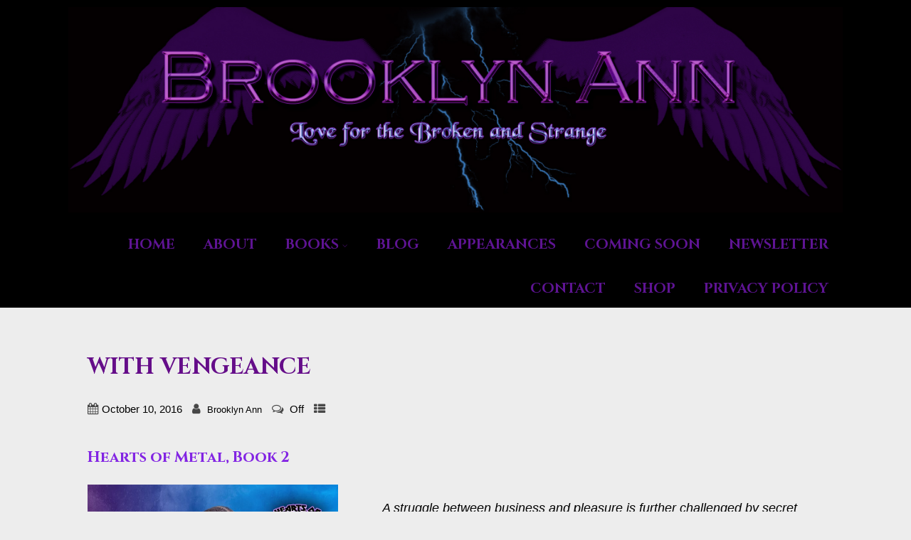

--- FILE ---
content_type: text/html; charset=UTF-8
request_url: https://www.brooklynannauthor.com/book/with-vengeance/
body_size: 108326
content:
<!DOCTYPE html>
<html xmlns="http://www.w3.org/1999/xhtml" lang="en-US" itemscope="itemscope" itemtype="http://schema.org/WebPage">
<head>
<meta http-equiv="Content-Type" content="text/html; charset=UTF-8" />	
<!--[if IE]><meta http-equiv="X-UA-Compatible" content="IE=edge,chrome=1"><![endif]-->
<meta name="viewport" content="width=device-width, initial-scale=1.0, shrink-to-fit=no"/>
<link rel="profile" href="http://gmpg.org/xfn/11"/>


	    <meta name="title" content="With Vengeance">
    <meta name="description" content="A struggle between business and pleasure is further challenged by secret identities and a malicious enemy.SHE">




<meta property="og:title" content="With Vengeance"/>
<meta property="og:type" content="website"/>
<meta property="og:url" content="https://www.brooklynannauthor.com/book/with-vengeance/" />

<meta property="og:description" content="A struggle between business and pleasure is further challenged by secret identities and a malicious enemy.SHE HAS A MISSIONKatana James’s dreams come true when she gets to audition for the new lead guitarist for her favorite band, Bleeding Vengeance. Kat knows the odds are against her"/>
  <meta property="og:image" content="https://www.brooklynannauthor.com/wp-content/uploads/2016/09/Brooklyn-Ann-logo-copy-e1475822054805.jpg"/>
  <meta property="og:site_name" content="Brooklyn Ann"/>


<!--HOME-->


<!--Summary-->

<!--Photo-->

<!--Gallery-->

<!--Product-->

<link rel="pingback" href="https://www.brooklynannauthor.com/xmlrpc.php" /> 
<title>With Vengeance &#8211; Brooklyn Ann</title>
<meta name='robots' content='max-image-preview:large' />
<link rel='dns-prefetch' href='//fonts.googleapis.com' />
<link rel="alternate" type="application/rss+xml" title="Brooklyn Ann &raquo; Feed" href="https://www.brooklynannauthor.com/feed/" />
<link rel="alternate" type="application/rss+xml" title="Brooklyn Ann &raquo; Comments Feed" href="https://www.brooklynannauthor.com/comments/feed/" />
<link rel="alternate" title="oEmbed (JSON)" type="application/json+oembed" href="https://www.brooklynannauthor.com/wp-json/oembed/1.0/embed?url=https%3A%2F%2Fwww.brooklynannauthor.com%2Fbook%2Fwith-vengeance%2F" />
<link rel="alternate" title="oEmbed (XML)" type="text/xml+oembed" href="https://www.brooklynannauthor.com/wp-json/oembed/1.0/embed?url=https%3A%2F%2Fwww.brooklynannauthor.com%2Fbook%2Fwith-vengeance%2F&#038;format=xml" />
<style id='wp-img-auto-sizes-contain-inline-css' type='text/css'>
img:is([sizes=auto i],[sizes^="auto," i]){contain-intrinsic-size:3000px 1500px}
/*# sourceURL=wp-img-auto-sizes-contain-inline-css */
</style>
<style id='wp-emoji-styles-inline-css' type='text/css'>

	img.wp-smiley, img.emoji {
		display: inline !important;
		border: none !important;
		box-shadow: none !important;
		height: 1em !important;
		width: 1em !important;
		margin: 0 0.07em !important;
		vertical-align: -0.1em !important;
		background: none !important;
		padding: 0 !important;
	}
/*# sourceURL=wp-emoji-styles-inline-css */
</style>
<style id='wp-block-library-inline-css' type='text/css'>
:root{--wp-block-synced-color:#7a00df;--wp-block-synced-color--rgb:122,0,223;--wp-bound-block-color:var(--wp-block-synced-color);--wp-editor-canvas-background:#ddd;--wp-admin-theme-color:#007cba;--wp-admin-theme-color--rgb:0,124,186;--wp-admin-theme-color-darker-10:#006ba1;--wp-admin-theme-color-darker-10--rgb:0,107,160.5;--wp-admin-theme-color-darker-20:#005a87;--wp-admin-theme-color-darker-20--rgb:0,90,135;--wp-admin-border-width-focus:2px}@media (min-resolution:192dpi){:root{--wp-admin-border-width-focus:1.5px}}.wp-element-button{cursor:pointer}:root .has-very-light-gray-background-color{background-color:#eee}:root .has-very-dark-gray-background-color{background-color:#313131}:root .has-very-light-gray-color{color:#eee}:root .has-very-dark-gray-color{color:#313131}:root .has-vivid-green-cyan-to-vivid-cyan-blue-gradient-background{background:linear-gradient(135deg,#00d084,#0693e3)}:root .has-purple-crush-gradient-background{background:linear-gradient(135deg,#34e2e4,#4721fb 50%,#ab1dfe)}:root .has-hazy-dawn-gradient-background{background:linear-gradient(135deg,#faaca8,#dad0ec)}:root .has-subdued-olive-gradient-background{background:linear-gradient(135deg,#fafae1,#67a671)}:root .has-atomic-cream-gradient-background{background:linear-gradient(135deg,#fdd79a,#004a59)}:root .has-nightshade-gradient-background{background:linear-gradient(135deg,#330968,#31cdcf)}:root .has-midnight-gradient-background{background:linear-gradient(135deg,#020381,#2874fc)}:root{--wp--preset--font-size--normal:16px;--wp--preset--font-size--huge:42px}.has-regular-font-size{font-size:1em}.has-larger-font-size{font-size:2.625em}.has-normal-font-size{font-size:var(--wp--preset--font-size--normal)}.has-huge-font-size{font-size:var(--wp--preset--font-size--huge)}.has-text-align-center{text-align:center}.has-text-align-left{text-align:left}.has-text-align-right{text-align:right}.has-fit-text{white-space:nowrap!important}#end-resizable-editor-section{display:none}.aligncenter{clear:both}.items-justified-left{justify-content:flex-start}.items-justified-center{justify-content:center}.items-justified-right{justify-content:flex-end}.items-justified-space-between{justify-content:space-between}.screen-reader-text{border:0;clip-path:inset(50%);height:1px;margin:-1px;overflow:hidden;padding:0;position:absolute;width:1px;word-wrap:normal!important}.screen-reader-text:focus{background-color:#ddd;clip-path:none;color:#444;display:block;font-size:1em;height:auto;left:5px;line-height:normal;padding:15px 23px 14px;text-decoration:none;top:5px;width:auto;z-index:100000}html :where(.has-border-color){border-style:solid}html :where([style*=border-top-color]){border-top-style:solid}html :where([style*=border-right-color]){border-right-style:solid}html :where([style*=border-bottom-color]){border-bottom-style:solid}html :where([style*=border-left-color]){border-left-style:solid}html :where([style*=border-width]){border-style:solid}html :where([style*=border-top-width]){border-top-style:solid}html :where([style*=border-right-width]){border-right-style:solid}html :where([style*=border-bottom-width]){border-bottom-style:solid}html :where([style*=border-left-width]){border-left-style:solid}html :where(img[class*=wp-image-]){height:auto;max-width:100%}:where(figure){margin:0 0 1em}html :where(.is-position-sticky){--wp-admin--admin-bar--position-offset:var(--wp-admin--admin-bar--height,0px)}@media screen and (max-width:600px){html :where(.is-position-sticky){--wp-admin--admin-bar--position-offset:0px}}

/*# sourceURL=wp-block-library-inline-css */
</style><style id='global-styles-inline-css' type='text/css'>
:root{--wp--preset--aspect-ratio--square: 1;--wp--preset--aspect-ratio--4-3: 4/3;--wp--preset--aspect-ratio--3-4: 3/4;--wp--preset--aspect-ratio--3-2: 3/2;--wp--preset--aspect-ratio--2-3: 2/3;--wp--preset--aspect-ratio--16-9: 16/9;--wp--preset--aspect-ratio--9-16: 9/16;--wp--preset--color--black: #000000;--wp--preset--color--cyan-bluish-gray: #abb8c3;--wp--preset--color--white: #ffffff;--wp--preset--color--pale-pink: #f78da7;--wp--preset--color--vivid-red: #cf2e2e;--wp--preset--color--luminous-vivid-orange: #ff6900;--wp--preset--color--luminous-vivid-amber: #fcb900;--wp--preset--color--light-green-cyan: #7bdcb5;--wp--preset--color--vivid-green-cyan: #00d084;--wp--preset--color--pale-cyan-blue: #8ed1fc;--wp--preset--color--vivid-cyan-blue: #0693e3;--wp--preset--color--vivid-purple: #9b51e0;--wp--preset--gradient--vivid-cyan-blue-to-vivid-purple: linear-gradient(135deg,rgb(6,147,227) 0%,rgb(155,81,224) 100%);--wp--preset--gradient--light-green-cyan-to-vivid-green-cyan: linear-gradient(135deg,rgb(122,220,180) 0%,rgb(0,208,130) 100%);--wp--preset--gradient--luminous-vivid-amber-to-luminous-vivid-orange: linear-gradient(135deg,rgb(252,185,0) 0%,rgb(255,105,0) 100%);--wp--preset--gradient--luminous-vivid-orange-to-vivid-red: linear-gradient(135deg,rgb(255,105,0) 0%,rgb(207,46,46) 100%);--wp--preset--gradient--very-light-gray-to-cyan-bluish-gray: linear-gradient(135deg,rgb(238,238,238) 0%,rgb(169,184,195) 100%);--wp--preset--gradient--cool-to-warm-spectrum: linear-gradient(135deg,rgb(74,234,220) 0%,rgb(151,120,209) 20%,rgb(207,42,186) 40%,rgb(238,44,130) 60%,rgb(251,105,98) 80%,rgb(254,248,76) 100%);--wp--preset--gradient--blush-light-purple: linear-gradient(135deg,rgb(255,206,236) 0%,rgb(152,150,240) 100%);--wp--preset--gradient--blush-bordeaux: linear-gradient(135deg,rgb(254,205,165) 0%,rgb(254,45,45) 50%,rgb(107,0,62) 100%);--wp--preset--gradient--luminous-dusk: linear-gradient(135deg,rgb(255,203,112) 0%,rgb(199,81,192) 50%,rgb(65,88,208) 100%);--wp--preset--gradient--pale-ocean: linear-gradient(135deg,rgb(255,245,203) 0%,rgb(182,227,212) 50%,rgb(51,167,181) 100%);--wp--preset--gradient--electric-grass: linear-gradient(135deg,rgb(202,248,128) 0%,rgb(113,206,126) 100%);--wp--preset--gradient--midnight: linear-gradient(135deg,rgb(2,3,129) 0%,rgb(40,116,252) 100%);--wp--preset--font-size--small: 13px;--wp--preset--font-size--medium: 20px;--wp--preset--font-size--large: 36px;--wp--preset--font-size--x-large: 42px;--wp--preset--spacing--20: 0.44rem;--wp--preset--spacing--30: 0.67rem;--wp--preset--spacing--40: 1rem;--wp--preset--spacing--50: 1.5rem;--wp--preset--spacing--60: 2.25rem;--wp--preset--spacing--70: 3.38rem;--wp--preset--spacing--80: 5.06rem;--wp--preset--shadow--natural: 6px 6px 9px rgba(0, 0, 0, 0.2);--wp--preset--shadow--deep: 12px 12px 50px rgba(0, 0, 0, 0.4);--wp--preset--shadow--sharp: 6px 6px 0px rgba(0, 0, 0, 0.2);--wp--preset--shadow--outlined: 6px 6px 0px -3px rgb(255, 255, 255), 6px 6px rgb(0, 0, 0);--wp--preset--shadow--crisp: 6px 6px 0px rgb(0, 0, 0);}:where(.is-layout-flex){gap: 0.5em;}:where(.is-layout-grid){gap: 0.5em;}body .is-layout-flex{display: flex;}.is-layout-flex{flex-wrap: wrap;align-items: center;}.is-layout-flex > :is(*, div){margin: 0;}body .is-layout-grid{display: grid;}.is-layout-grid > :is(*, div){margin: 0;}:where(.wp-block-columns.is-layout-flex){gap: 2em;}:where(.wp-block-columns.is-layout-grid){gap: 2em;}:where(.wp-block-post-template.is-layout-flex){gap: 1.25em;}:where(.wp-block-post-template.is-layout-grid){gap: 1.25em;}.has-black-color{color: var(--wp--preset--color--black) !important;}.has-cyan-bluish-gray-color{color: var(--wp--preset--color--cyan-bluish-gray) !important;}.has-white-color{color: var(--wp--preset--color--white) !important;}.has-pale-pink-color{color: var(--wp--preset--color--pale-pink) !important;}.has-vivid-red-color{color: var(--wp--preset--color--vivid-red) !important;}.has-luminous-vivid-orange-color{color: var(--wp--preset--color--luminous-vivid-orange) !important;}.has-luminous-vivid-amber-color{color: var(--wp--preset--color--luminous-vivid-amber) !important;}.has-light-green-cyan-color{color: var(--wp--preset--color--light-green-cyan) !important;}.has-vivid-green-cyan-color{color: var(--wp--preset--color--vivid-green-cyan) !important;}.has-pale-cyan-blue-color{color: var(--wp--preset--color--pale-cyan-blue) !important;}.has-vivid-cyan-blue-color{color: var(--wp--preset--color--vivid-cyan-blue) !important;}.has-vivid-purple-color{color: var(--wp--preset--color--vivid-purple) !important;}.has-black-background-color{background-color: var(--wp--preset--color--black) !important;}.has-cyan-bluish-gray-background-color{background-color: var(--wp--preset--color--cyan-bluish-gray) !important;}.has-white-background-color{background-color: var(--wp--preset--color--white) !important;}.has-pale-pink-background-color{background-color: var(--wp--preset--color--pale-pink) !important;}.has-vivid-red-background-color{background-color: var(--wp--preset--color--vivid-red) !important;}.has-luminous-vivid-orange-background-color{background-color: var(--wp--preset--color--luminous-vivid-orange) !important;}.has-luminous-vivid-amber-background-color{background-color: var(--wp--preset--color--luminous-vivid-amber) !important;}.has-light-green-cyan-background-color{background-color: var(--wp--preset--color--light-green-cyan) !important;}.has-vivid-green-cyan-background-color{background-color: var(--wp--preset--color--vivid-green-cyan) !important;}.has-pale-cyan-blue-background-color{background-color: var(--wp--preset--color--pale-cyan-blue) !important;}.has-vivid-cyan-blue-background-color{background-color: var(--wp--preset--color--vivid-cyan-blue) !important;}.has-vivid-purple-background-color{background-color: var(--wp--preset--color--vivid-purple) !important;}.has-black-border-color{border-color: var(--wp--preset--color--black) !important;}.has-cyan-bluish-gray-border-color{border-color: var(--wp--preset--color--cyan-bluish-gray) !important;}.has-white-border-color{border-color: var(--wp--preset--color--white) !important;}.has-pale-pink-border-color{border-color: var(--wp--preset--color--pale-pink) !important;}.has-vivid-red-border-color{border-color: var(--wp--preset--color--vivid-red) !important;}.has-luminous-vivid-orange-border-color{border-color: var(--wp--preset--color--luminous-vivid-orange) !important;}.has-luminous-vivid-amber-border-color{border-color: var(--wp--preset--color--luminous-vivid-amber) !important;}.has-light-green-cyan-border-color{border-color: var(--wp--preset--color--light-green-cyan) !important;}.has-vivid-green-cyan-border-color{border-color: var(--wp--preset--color--vivid-green-cyan) !important;}.has-pale-cyan-blue-border-color{border-color: var(--wp--preset--color--pale-cyan-blue) !important;}.has-vivid-cyan-blue-border-color{border-color: var(--wp--preset--color--vivid-cyan-blue) !important;}.has-vivid-purple-border-color{border-color: var(--wp--preset--color--vivid-purple) !important;}.has-vivid-cyan-blue-to-vivid-purple-gradient-background{background: var(--wp--preset--gradient--vivid-cyan-blue-to-vivid-purple) !important;}.has-light-green-cyan-to-vivid-green-cyan-gradient-background{background: var(--wp--preset--gradient--light-green-cyan-to-vivid-green-cyan) !important;}.has-luminous-vivid-amber-to-luminous-vivid-orange-gradient-background{background: var(--wp--preset--gradient--luminous-vivid-amber-to-luminous-vivid-orange) !important;}.has-luminous-vivid-orange-to-vivid-red-gradient-background{background: var(--wp--preset--gradient--luminous-vivid-orange-to-vivid-red) !important;}.has-very-light-gray-to-cyan-bluish-gray-gradient-background{background: var(--wp--preset--gradient--very-light-gray-to-cyan-bluish-gray) !important;}.has-cool-to-warm-spectrum-gradient-background{background: var(--wp--preset--gradient--cool-to-warm-spectrum) !important;}.has-blush-light-purple-gradient-background{background: var(--wp--preset--gradient--blush-light-purple) !important;}.has-blush-bordeaux-gradient-background{background: var(--wp--preset--gradient--blush-bordeaux) !important;}.has-luminous-dusk-gradient-background{background: var(--wp--preset--gradient--luminous-dusk) !important;}.has-pale-ocean-gradient-background{background: var(--wp--preset--gradient--pale-ocean) !important;}.has-electric-grass-gradient-background{background: var(--wp--preset--gradient--electric-grass) !important;}.has-midnight-gradient-background{background: var(--wp--preset--gradient--midnight) !important;}.has-small-font-size{font-size: var(--wp--preset--font-size--small) !important;}.has-medium-font-size{font-size: var(--wp--preset--font-size--medium) !important;}.has-large-font-size{font-size: var(--wp--preset--font-size--large) !important;}.has-x-large-font-size{font-size: var(--wp--preset--font-size--x-large) !important;}
/*# sourceURL=global-styles-inline-css */
</style>

<style id='classic-theme-styles-inline-css' type='text/css'>
/*! This file is auto-generated */
.wp-block-button__link{color:#fff;background-color:#32373c;border-radius:9999px;box-shadow:none;text-decoration:none;padding:calc(.667em + 2px) calc(1.333em + 2px);font-size:1.125em}.wp-block-file__button{background:#32373c;color:#fff;text-decoration:none}
/*# sourceURL=/wp-includes/css/classic-themes.min.css */
</style>
<link rel='stylesheet' id='mailerlite_forms.css-css' href='https://www.brooklynannauthor.com/wp-content/plugins/official-mailerlite-sign-up-forms/assets/css/mailerlite_forms.css' type='text/css' media='all' />
<link rel='stylesheet' id='mooberry-book-manager-base-public-css' href='https://www.brooklynannauthor.com/wp-content/plugins/mbm-base/public/css/mbm-base-public.css' type='text/css' media='all' />
<link rel='stylesheet' id='mooberry-book-manager-base-retailer-buttons-public-css' href='https://www.brooklynannauthor.com/wp-content/plugins/mbm-base/includes/css/retailer-buttons.css' type='text/css' media='all' />
<link rel='stylesheet' id='mooberry-book-manager-base-books-public-css' href='https://www.brooklynannauthor.com/wp-content/plugins/mbm-base/includes/css/book.css' type='text/css' media='all' />
<link rel='stylesheet' id='mooberry-book-manager-base-book-grid-public-css' href='https://www.brooklynannauthor.com/wp-content/plugins/mbm-base/includes/css/book-grid.css' type='text/css' media='all' />
<link rel='stylesheet' id='mbp-frontend-style-css' href='https://www.brooklynannauthor.com/wp-content/plugins/mybookprogress/css/frontend.css' type='text/css' media='all' />
<link rel='stylesheet' id='optimizer-style-css' href='https://www.brooklynannauthor.com/wp-content/themes/optimizer_pro/style.css' type='text/css' media='all' />
<link rel='stylesheet' id='optimizer-style-core-css' href='https://www.brooklynannauthor.com/wp-content/themes/optimizer_pro/style_core.css' type='text/css' media='all' />
<link rel='stylesheet' id='optimizer-icons-css' href='https://www.brooklynannauthor.com/wp-content/themes/optimizer_pro/assets/fonts/font-awesome.css' type='text/css' media='all' />
<link rel='stylesheet' id='optimizer_google_fonts-css' href='//fonts.googleapis.com/css?display=swap&#038;family=Goblin+One%3Aregular%7CCinzel%3Aregular%2C700%26subset%3Dlatin%2C' type='text/css' media='screen' />
<link rel='stylesheet' id='simple-social-icons-font-css' href='https://www.brooklynannauthor.com/wp-content/plugins/simple-social-icons/css/style.css' type='text/css' media='all' />
<link rel='stylesheet' id='mbp-style-pack-css-css' href='https://www.brooklynannauthor.com/wp-content/plugins/mybookprogress/styles/futuriffic/style.css' type='text/css' media='all' />
<script type="text/javascript" src="https://www.brooklynannauthor.com/wp-includes/js/jquery/jquery.min.js" id="jquery-core-js"></script>
<script type="text/javascript" src="https://www.brooklynannauthor.com/wp-includes/js/jquery/jquery-migrate.min.js" id="jquery-migrate-js"></script>
<script type="text/javascript" id="jquery-migrate-js-after">
/* <![CDATA[ */
jQuery(function() {  jQuery(".so-panel.widget").each(function (){   jQuery(this).attr("id", jQuery(this).find(".so_widget_id").attr("data-panel-id"))  });  });
//# sourceURL=jquery-migrate-js-after
/* ]]> */
</script>
<script type="text/javascript" src="https://www.brooklynannauthor.com/wp-content/plugins/mbm-base/public/js/mbm-base-public.js" id="mooberry-book-manager-base-public-js"></script>
<script type="text/javascript" src="https://www.brooklynannauthor.com/wp-content/plugins/mbm-base/includes/js/book.js" id="mooberry-book-manager-base-books-public-js"></script>
<script type="text/javascript" src="https://www.brooklynannauthor.com/wp-content/plugins/mbm-base/includes/js/book-grid.js" id="mooberry-book-manager-base-book-grid-public-js"></script>
<script type="text/javascript" src="https://www.brooklynannauthor.com/wp-content/plugins/mybookprogress/js/frontend.js" id="mbp-frontend-script-js"></script>
<script type="text/javascript" src="https://www.brooklynannauthor.com/wp-content/plugins/mybookprogress/styles/futuriffic/style.js" id="mbp-style-pack-js-js"></script>
<link rel="https://api.w.org/" href="https://www.brooklynannauthor.com/wp-json/" /><link rel="alternate" title="JSON" type="application/json" href="https://www.brooklynannauthor.com/wp-json/wp/v2/books/216" /><link rel="canonical" href="https://www.brooklynannauthor.com/book/with-vengeance/" />
<link rel='shortlink' href='https://www.brooklynannauthor.com/?p=216' />
            <!-- MailerLite Universal -->
            <script>
                (function (m, a, i, l, e, r) {
                    m['MailerLiteObject'] = e;

                    function f() {
                        var c = {a: arguments, q: []};
                        var r = this.push(c);
                        return "number" != typeof r ? r : f.bind(c.q);
                    }

                    f.q = f.q || [];
                    m[e] = m[e] || f.bind(f.q);
                    m[e].q = m[e].q || f.q;
                    r = a.createElement(i);
                    var _ = a.getElementsByTagName(i)[0];
                    r.async = 1;
                    r.src = l + '?' + (~~(new Date().getTime() / 10000000));
                    _.parentNode.insertBefore(r, _);
                })(window, document, 'script', 'https://static.mailerlite.com/js/universal.js', 'ml');

                var ml_account = ml('accounts', '494313', 'g9r4r0d5n9', 'load');
            </script>
            <!-- End MailerLite Universal -->
        <script type="text/javascript">
(function(url){
	if(/(?:Chrome\/26\.0\.1410\.63 Safari\/537\.31|WordfenceTestMonBot)/.test(navigator.userAgent)){ return; }
	var addEvent = function(evt, handler) {
		if (window.addEventListener) {
			document.addEventListener(evt, handler, false);
		} else if (window.attachEvent) {
			document.attachEvent('on' + evt, handler);
		}
	};
	var removeEvent = function(evt, handler) {
		if (window.removeEventListener) {
			document.removeEventListener(evt, handler, false);
		} else if (window.detachEvent) {
			document.detachEvent('on' + evt, handler);
		}
	};
	var evts = 'contextmenu dblclick drag dragend dragenter dragleave dragover dragstart drop keydown keypress keyup mousedown mousemove mouseout mouseover mouseup mousewheel scroll'.split(' ');
	var logHuman = function() {
		if (window.wfLogHumanRan) { return; }
		window.wfLogHumanRan = true;
		var wfscr = document.createElement('script');
		wfscr.type = 'text/javascript';
		wfscr.async = true;
		wfscr.src = url + '&r=' + Math.random();
		(document.getElementsByTagName('head')[0]||document.getElementsByTagName('body')[0]).appendChild(wfscr);
		for (var i = 0; i < evts.length; i++) {
			removeEvent(evts[i], logHuman);
		}
	};
	for (var i = 0; i < evts.length; i++) {
		addEvent(evts[i], logHuman);
	}
})('//www.brooklynannauthor.com/?wordfence_lh=1&hid=29FBA7D281111C47D7063B01D75EB336');
</script><meta name="description" content="Book 2 in the Hearts of Metal series in the Heavy Metal romance- contemporary, rock star romance genres. Available from Amazon, Buy Direct!, Kobo, Google Play, Apple Books, Barnes &amp; Noble, Smashwords. A struggle between business and pleasure is further challenged by secret identities and a malicious enemy."><meta property="og:image"              content="https://www.brooklynannauthor.com/wp-content/uploads/2024/04/With-Vengeance-Cover-3.jpg" /><meta property="og:image:width"			content="1686" /><meta property="og:image:height"			content="2475" /><meta name="twitter:image" content="https://www.brooklynannauthor.com/wp-content/uploads/2024/04/With-Vengeance-Cover-3.jpg" /><meta name="twitter:image:alt" content="Book Cover: With Vengeance">
                    <meta property="og:url"
                          content="https://www.brooklynannauthor.com/book/with-vengeance/ "/>
                    <meta property="og:title"
                          content="With Vengeance"/>
                    <meta property="og:description" content="A struggle between business and pleasure is further challenged by secret identities and a malicious enemy."/>
					                    <!-- twitter cards -->
                    <meta name="twitter:card" content="summary">
                    <meta name="twitter:title"
                          content="With Vengeance">
                    <meta name="twitter:description"
                          content="A struggle between business and pleasure is further challenged by secret identities and a malicious enemy.
SHE HAS A MISSION
Katana James’s dreams come true when she gets to audition for the new lead guitarist for her favorite band, Bleeding Vengeance. Kat knows the odds are against her with her gender, her anxiety disorder, and her crush on the lead singer. But as soon as she overcomes two of those challenges, two more come up: First, her infatuation with the singer fades away only for the brilliant, kind, and mysterious bassist, to set her heart aflame. Then she becomes the target of a malicious stalker.
HE HAS A SECRET
Klement Burke, the brains behind Bleeding Vengeance, has a huge secret. He didn’t offer Katana James an audition to repay a favor owed. He already knew of her talent, since he’s been providing tech support for Kat’s website for years. He’s confident that he can suppress his attraction to her—until he meets her in person. When Kat’s car is sabotaged, causing him to invite her to stay in his mansion with the rest of the band, so is Klement’s willpower to keep things professional between them. Now he has to figure out how to keep her in his band and in his life, protect her from a crazed stalker, and reveal his true identity.
Subgenres: rockstar romance, workplace romance, new adult rock star romance, new adult romance
Tropes: cinnamon roll hero, nerd hero, friends to lovers, colleagues to lovers, secret identity, secret romance, rockstar hero, rock star heroine
[mbm_book_grid id=&quot;220&quot;]
">
						<script type="text/javascript">
		window.ajaxurl = "https://www.brooklynannauthor.com/wp-admin/admin-ajax.php";
	</script>
<style type="text/css">

/*Fixed Background*/

	/*BOXED LAYOUT*/
	.site_boxed .layer_wrapper, body.home.site_boxed #slidera {width: 100%;float: left;margin: 0 0%;
	background-color: #f9f9f9;}
	.site_boxed .stat_bg, .site_boxed .stat_bg_overlay, .site_boxed .stat_bg img, .site_boxed .is-sticky .header{width:100%;}
	.site_boxed .social_buttons{background-color: #f9f9f9;}
	.site_boxed .center {width: 95%;margin: 0 auto;}
	.site_boxed .head_top .center{ width:95%;}
	/*Left Sidebar*/
	@media screen and (min-width: 960px){
	.header_sidebar.site_boxed #slidera, .header_sidebar.site_boxed .home_wrap.layer_wrapper, .header_sidebar.site_boxed .footer_wrap.layer_wrapper, .header_sidebar.site_boxed .page_wrap.layer_wrapper, .header_sidebar.site_boxed .post_wrap.layer_wrapper, .header_sidebar.site_boxed .page_blog_wrap.layer_wrapper, .header_sidebar.site_boxed .page_contact_wrap.layer_wrapper, .header_sidebar.site_boxed .page_fullwidth_wrap.layer_wrapper, .header_sidebar.site_boxed .category_wrap.layer_wrapper, .header_sidebar.site_boxed .search_wrap.layer_wrapper, .header_sidebar.site_boxed .fofo_wrap.layer_wrapper, .header_sidebar .site_boxed .author_wrap.layer_wrapper, .header_sidebar.site_boxed .head_top{width: calc(100% - 300px)!important;margin-left: calc(300px + 0%)!important;}
	.header_sidebar.site_boxed .stat_bg_overlay, .header_sidebar.site_boxed .stat_bg{width: calc(100% - 300px)!important;left: 300px;}
	
	}



/*Site Content Text Style*/
body, input, textarea{ 
	font-family:sans-serif; 	font-size:18px; 	}

.single_metainfo, .single_post .single_metainfo a, a:link, a:visited, .single_post_content .tabs li a{ color:#000000;}
body .listing-item .lt_cats a{ color:#000000;}

.sidr-class-header_s.sidr-class-head_search i:before {font-family: 'FontAwesome', sans-serif; ;}

/*LINK COLOR*/
.org_comment a, .thn_post_wrap a:not(.wp-block-button__link):link, .thn_post_wrap a:not(.wp-block-button__link):visited, .lts_lightbox_content a:link, .lts_lightbox_content a:visited, .athor_desc a:link, .athor_desc a:visited, .product_meta a:hover{color:#650d89;}
.org_comment a:hover, .thn_post_wrap a:not(.wp-block-button__link):link:hover, .lts_lightbox_content a:link:hover, .lts_lightbox_content a:visited:hover, .athor_desc a:link:hover, .athor_desc a:visited:hover{color:#9d00db;}



/*-----------------------------Single Post Background------------------------------------*/
/*----------------------------------------------------*/		





.page_head, .author_div, .single.single_style_header .single_post_header{ background-color:#000000; color:#650d89;text-align:center;}
.page_head .postitle{color:#650d89;}	
.page_head .layerbread a, .page_head .woocommerce-breadcrumb{color:#650d89;}	
.single_post_header, .single.single_style_header .single_post_content .postitle, .single_style_header .single_metainfo, .single_style_header .single_metainfo i, .single_style_header .single_metainfo a{color:#650d89;}




/*-----------------------------Static Slider Content box------------------------------------*/
.stat_content_inner .center{width:100%;}
.stat_content_inner{bottom:50%; color:#ffffff;}

/*SLIDER HEIGHT RESTRICT*/



/*SLIDER FONT SIZE*/
#accordion h3 a, #zn_nivo h3 a{font-size:36px; line-height:1.3em}
/*STATIC SLIDE CTA BUTTONS COLORS*/
.static_cta1.cta_hollow, .static_cta1.cta_hollow_big, .static_cta1.cta_hollow_small, .static_cta1.cta_square_hollow, .static_cta1.cta_square_hollow_big, .static_cta1.cta_square_hollow_small{ background:transparent!important; color:#ffffff;}
.static_cta1.cta_flat, .static_cta1.cta_flat_big, .static_cta1.cta_flat_small, .static_cta1.cta_rounded, .static_cta1.cta_rounded_big, .static_cta1.cta_rounded_small, .static_cta1.cta_hollow:hover, .static_cta1.cta_hollow_big:hover, .static_cta1.cta_hollow_small:hover, .static_cta1.cta_square, .static_cta1.cta_square_small, .static_cta1.cta_square_big, .static_cta1.cta_square_hollow:hover, .static_cta1.cta_square_hollow_small:hover, .static_cta1.cta_square_hollow_big:hover{ background:#60209b!important; color:#ffffff; border-color:#60209b!important;}


.static_cta2.cta_hollow, .static_cta2.cta_hollow_big, .static_cta2.cta_hollow_small, .static_cta2.cta_square_hollow, .static_cta2.cta_square_hollow_big, .static_cta2.cta_square_hollow_small{ background:transparent!important; color:#ffffff;}
.static_cta2.cta_flat, .static_cta2.cta_flat_big, .static_cta2.cta_flat_small, .static_cta2.cta_rounded, .static_cta2.cta_rounded_big, .static_cta2.cta_rounded_small, .static_cta2.cta_hollow:hover, .static_cta2.cta_hollow_big:hover, .static_cta2.cta_hollow_small:hover, .static_cta2.cta_square, .static_cta2.cta_square_small, .static_cta2.cta_square_big, .static_cta2.cta_square_hollow:hover, .static_cta2.cta_square_hollow_small:hover, .static_cta2.cta_square_hollow_big:hover{ background:#36abfc!important; color:#ffffff; border-color:#36abfc!important;}

/*------------------------SLIDER HEIGHT----------------------*/
/*Slider Height*/
#accordion, #slide_acord, .accord_overlay{ height:500px;}
.kwicks li{ max-height:500px;min-height:500px;}



/*-----------------------------COLORS------------------------------------*/
		/*Header Color*/
		.header{ position:relative!important; background-color:#000000; 
				}
		
				
		.header_sidebar .head_inner{background-color:#000000; }
		
				
		/*Boxed Header should have boxed width*/
		body.home.site_boxed .header_wrap.layer_wrapper{width: 100%;float: left;margin: 0 0%;}

		.home.has_trans_header.page .header, .home.has_trans_header.page-template-page-frontpage_template .is-sticky .header{ background-color:#000000!important;}
		@media screen and (max-width: 480px){
		.home.has_trans_header .header{ background-color:#000000!important;}
		}
		
				
		.home .is-sticky .header, .page_header_transparent .is-sticky .header{ position:fixed!important; background-color:#000000!important;box-shadow: 0 0 4px rgba(0, 0, 0, 0.2)!important; transition-delay:0.3s; -webkit-transition-delay:0.3s; -moz-transition-delay:0.3s;}
		
		/*TOPBAR COLORS*/
		.head_top, #topbar_menu ul li a{ font-size:18px;}
		.head_top, .page_header_transparent .is-sticky .head_top, #topbar_menu #optimizer_minicart {background-color:#000000;}
		#topbar_menu #optimizer_minicart{color:#ffffff;}
		.page_header_transparent .head_top {  background: rgba(0, 0, 0, 0.3);}
		.head_search, .top_head_soc a, .tophone_on .head_phone, .tophone_on .head_phone span, .tophone_on .head_phone i, .tophone_on .head_phone a, .topsearch_on .head_phone a, .topsearch_on .head_search i, #topbar_menu ul li a, body.has_trans_header.home .is-sticky .head_top a, body.page_header_transparent .is-sticky .head_top a, body.has_trans_header.home .is-sticky #topbar_menu ul li a, body.page_header_transparent .is-sticky #topbar_menu ul li a, #topbar-hamburger-menu{color:#ffffff;}
		.head_top .social_bookmarks.bookmark_hexagon a:before {border-bottom-color: rgba(255,255,255, 0.3)!important;}
		.head_top .social_bookmarks.bookmark_hexagon a i {background-color:rgba(255,255,255, 0.3)!important;}
		.head_top .social_bookmarks.bookmark_hexagon a:after { border-top-color:rgba(255,255,255, 0.3)!important;}
		
		/*LOGO*/
				.logo h2, .logo h1, .logo h2 a, .logo h1 a{ 
			font-family:'Goblin One'; 			font-size:36px;			color:#6d0066;
      }

            
		span.desc{font-size: 18px;}
		body.has_trans_header.home .header .logo h2, body.has_trans_header.home .header .logo h1, body.has_trans_header.home .header .logo h2 a, body.has_trans_header.home .header .logo h1 a, body.has_trans_header.home span.desc, body.page_header_transparent .header .logo h2, body.page_header_transparent .header .logo h1, body.page_header_transparent .header .logo h2 a, body.page_header_transparent .header .logo h1 a, body.page_header_transparent span.desc, body.has_trans_header.home .head_top a{ color:#0a0000;}
		body.has_trans_header .is-sticky .header .logo h2 a, body.has_trans_header .is-sticky .header .logo h1 a, body.page_header_transparent .is-sticky .header .logo h2 a, body.page_header_transparent .is-sticky .header .logo h1 a{color:#6d0066;}
		#simple-menu, body.home.has_trans_header .is-sticky #simple-menu{color:#5e1493;}
		body.home.has_trans_header #simple-menu{color:#0a0000;}
		span.desc{color:#6d0066;}
		body.has_trans_header.home .is-sticky span.desc, body.page_header_transparent .is-sticky span.desc{color:#6d0066;}
		
		body.has_trans_header.home .is-sticky .header .logo h2 a, body.has_trans_header.home .is-sticky .header .logo h1 a, body.page_header_transparent .is-sticky .header .logo h2 a, body.page_header_transparent .is-sticky .header .logo h1 a{color:#6d0066;}
				
		/*MENU Text Color*/
		#topmenu ul li a, .header_s.head_search i{color:#5e1493;}
		body.has_trans_header.home #topmenu ul li a, body.page_header_transparent #topmenu ul li a, body.page_header_transparent .head_top a, body.has_trans_header.home #topbar_menu ul li a, body.page_header_transparent #topbar_menu ul li a, .home.has_trans_header .head_soc .social_bookmarks a, .page_header_transparent .head_soc .social_bookmarks a{ color:#0a0000;}
		body.header_sidebar.home #topmenu ul li a, #topmenu #optimizer_minicart{color:#5e1493;}
      
      #topmenu ul li ul:not(.mega-sub-menu){background-color:rgba(0,0,0, 0.5);}
      
		#topmenu ul li ul li a:hover{ background-color:#9b0cf4; color:#100111;}
		.head_soc .social_bookmarks a, .home.has_trans_header .is-sticky .head_soc .social_bookmarks a, .page_header_transparent .is-sticky .head_soc .social_bookmarks a{color:#5e1493;}
		.head_soc .social_bookmarks.bookmark_hexagon a:before {border-bottom-color: rgba(94,20,147, 0.3)!important;}
		.head_soc .social_bookmarks.bookmark_hexagon a i {background-color:rgba(94,20,147, 0.3)!important;}
		.head_soc .social_bookmarks.bookmark_hexagon a:after { border-top-color:rgba(94,20,147, 0.3)!important;}
		body.has_trans_header.home .is-sticky #topmenu ul li a, body.page_header_transparent .is-sticky #topmenu ul li a{color:#5e1493;}
      
      /*SUBMENU Text Color*/
      #topmenu ul li ul li a, body.has_trans_header.home #topbar_menu ul li ul li a, body.page_header_transparent #topbar_menu ul li ul li a, body.header_sidebar.home #topmenu ul li a{color:#ffffff;}

		/*Menu Highlight*/
		#topmenu li.menu_highlight_slim{ border-color:#5e1493;}
		#topmenu li.menu_highlight_slim:hover{ background-color:#9b0cf4;border-color:#9b0cf4;}
		#topmenu li.menu_highlight_slim:hover>a{ color:#100111!important;}
		#topmenu li.menu_highlight{ background-color:#9b0cf4; border-color:#9b0cf4;}
		#topmenu li.menu_highlight a, #topmenu li.menu_highlight_slim a{color:#100111!important;}
		#topmenu li.menu_highlight:hover{border-color:#9b0cf4; background-color:transparent;}
		#topmenu li.menu_highlight:hover>a{ color:#9b0cf4!important;}
		
		#topmenu ul li.menu_hover a{border-color:#9b00e2;}
		#topmenu ul.menu>li:hover:after{background-color:#9b00e2;}
		#topmenu ul li.menu_hover>a, body.has_trans_header.home #topmenu ul li.menu_hover>a, #topmenu ul li.current-menu-item>a[href*="#"]:hover{color:#9b00e2;}
		#topmenu ul li.current-menu-item>a, body.header_sidebar #topmenu ul li.current-menu-item>a, body.has_trans_header.header_sidebar .is-sticky #topmenu ul li.current-menu-item>a, body.page_header_transparent.header_sidebar .is-sticky #topmenu ul li.current-menu-item>a{color:#7e00a8;}
		#topmenu ul li.current-menu-item.onepagemenu_highlight>a, body.header_sidebar #topmenu ul li.menu_hover>a{color:#9b00e2!important;}
		#topmenu ul li ul li.current-menu-item.onepagemenu_highlight a { color: #FFFFFF!important;}
		#topmenu ul li ul{border-color:#9b00e2 transparent transparent transparent;}

		.logo_center_left #topmenu, .logo_center #topmenu{background-color:;}
		.left_header_content, .left_header_content a{color:#5e1493;}


		/*BASE Color*/
		.widget_border, .heading_border, #wp-calendar #today, .thn_post_wrap .more-link:hover, .moretag:hover, .search_term #searchsubmit, .error_msg #searchsubmit, #searchsubmit, .optimizer_pagenav a:hover, .nav-box a:hover .left_arro, .nav-box a:hover .right_arro, .pace .pace-progress, .homeposts_title .menu_border, span.widget_border, .ast_login_widget #loginform #wp-submit, .prog_wrap, .lts_layout1 a.image, .lts_layout2 a.image, .lts_layout3 a.image, .rel_tab:hover .related_img, .wpcf7-submit, .nivoinner .slide_button_wrap .lts_button, #accordion .slide_button_wrap .lts_button, .img_hover, p.form-submit #submit, .contact_form_wrap, .style2 .contact_form_wrap .contact_button, .style3 .contact_form_wrap .contact_button, .style4 .contact_form_wrap .contact_button, .optimizer_front_slider #opt_carousel .slidee li .acord_text .slide_button_wrap a, .hover_topborder .midrow_block:before, .acord_text p a{background-color:#9b0cf4;} 
		
		.share_active, .comm_auth a, .logged-in-as a, .citeping a, .lay3 h2 a:hover, .lay4 h2 a:hover, .lay5 .postitle a:hover, .nivo-caption p a, .org_comment a, .org_ping a, .no_contact_map .contact_submit input, .contact_submit input:hover, .widget_calendar td a, .ast_biotxt a, .ast_bio .ast_biotxt h3, .lts_layout2 .listing-item h2 a:hover, .lts_layout3 .listing-item h2 a:hover, .lts_layout4 .listing-item h2 a:hover, .lts_layout5 .listing-item h2 a:hover, .rel_tab:hover .rel_hover, .post-password-form input[type~=submit], .bio_head h3, .blog_mo a:hover, .ast_navigation a:hover, .lts_layout4 .blog_mo a:hover{color:#9b0cf4;}
		#home_widgets .widget .thn_wgt_tt, #sidebar .widget .thn_wgt_tt, #footer .widget .thn_wgt_tt, .astwt_iframe a, .ast_bio .ast_biotxt h3, .ast_bio .ast_biotxt a, .nav-box a span{color:#9b0cf4;}
		.pace .pace-activity{border-top-color: #9b0cf4!important;border-left-color: #9b0cf4!important;}
		.pace .pace-progress-inner{box-shadow: 0 0 10px #9b0cf4, 0 0 5px #9b0cf4;
		  -webkit-box-shadow: 0 0 10px #9b0cf4, 0 0 5px #9b0cf4;
		  -moz-box-shadow: 0 0 10px #9b0cf4, 0 0 5px #9b0cf4;}
		
		.fotorama__thumb-border, .ast_navigation a:hover{ border-color:#9b0cf4!important;}
		
		.hover_colorbg .midrow_block:before{ background-color:rgba(155,12,244, 0.3);}
		
		/*Text Color on BASE COLOR Element*/
		.icon_round a, #wp-calendar #today, .moretag:hover, .search_term #searchsubmit, .error_msg #searchsubmit, .optimizer_pagenav a:hover, .ast_login_widget #loginform #wp-submit, #searchsubmit, .prog_wrap, .rel_tab .related_img i, .lay1 h2.postitle a, .nivoinner .slide_button_wrap .lts_button, #accordion .slide_button_wrap .lts_button, .lts_layout1 .icon_wrap a, .lts_layout2 .icon_wrap a, .lts_layout3 .icon_wrap a, .lts_layout1 .icon_wrap a:hover, .lts_layout2 .icon_wrap a:hover, .lts_layout3 .icon_wrap a:hover, .optimizer_front_slider #opt_carousel .slidee li .acord_text .slide_button_wrap a{color:#100111!important;}
		.thn_post_wrap .listing-item .moretag:hover, body .lts_layout1 .listing-item .title, .lts_layout2 .img_wrap .optimizer_plus, .img_hover .icon_wrap a, #footer .widgets .widget .img_hover .icon_wrap a, body .thn_post_wrap .lts_layout1 .icon_wrap a, .wpcf7-submit, p.form-submit #submit, .optimposts .type-product span.onsale, .style2 .contact_form_wrap .contact_button, .style3 .contact_form_wrap .contact_button, .style4 .contact_form_wrap .contact_button, .lay3.portfolio_wrap .post_content .catag_list, .lay3.portfolio_wrap .post_content .catag_list a, .lay3.portfolio_wrap h2 a{color:#100111!important;}
		.hover_colorbg .midrow_block:before, .hover_colorbg .midrow_block:hover .block_content, .hover_colorbg .midrow_block:hover h2, .hover_colorbg .midrow_block:hover h3, .hover_colorbg .midrow_block:hover h4, .hover_colorbg .midrow_block:hover a, .contact_form_wrap .contact_button, .contact_buttn_spinner, .acord_text p a{color:#100111!important;}		
		




/*Sidebar Widget Background Color */
#sidebar .widget{ background-color:#000000;}
/*Widget Title Color */
#sidebar .widget .widgettitle, #sidebar .widget .widgettitle a{color:#666666;}
#sidebar .widget li a, #sidebar .widget, #sidebar .widget .widget_wrap{ color:#999999;}
#sidebar .widget .widgettitle, #sidebar .widget .widgettitle a, #sidebar .home_title{font-size:16;}

#footer .widgets .widgettitle, #copyright a{color:#ffffff;}

/*FOOTER WIDGET COLORS*/
#footer{background-color: #222222; }
#footer .widgets .widget a, #footer .widgets{color:#666666;}
#footer .widgets .ast_scoial.social_style_round_text a span{color:#666666;}
/*COPYRIGHT COLORS*/
#copyright{background-color: #000000;  background-size: cover;}
#copyright a, #copyright{color: #000000;}
.foot_soc .social_bookmarks a{color:#000000}
.foot_soc .social_bookmarks.bookmark_hexagon a:before {border-bottom-color: rgba(0,0,0, 0.3);}
.foot_soc .social_bookmarks.bookmark_hexagon a i {background-color:rgba(0,0,0, 0.3);}
.foot_soc .social_bookmarks.bookmark_hexagon a:after { border-top-color:rgba(0,0,0, 0.3);}



/*-------------------------------------TYPOGRAPHY--------------------------------------*/


/*Post Titles, headings and Menu Font*/
h1, h2, h3, h4, h5, h6, #topmenu ul li a, .postitle, .product_title{ 
   font-family:Cinzel;  
   font-weight:600; }

#topmenu ul li a, .midrow_block h3, .lay1 h2.postitle, .more-link, .moretag, .single_post .postitle, .related_h3, .comments_template #comments, #comments_ping, #reply-title, #submit, #sidebar .widget .widgettitle, #sidebar .widget .widgettitle a, .search_term h2, .search_term #searchsubmit, .error_msg #searchsubmit, #footer .widgets .widgettitle, .home_title, body .lts_layout1 .listing-item .title, .lay4 h2.postitle, .lay2 h2.postitle a, #home_widgets .widget .widgettitle, .product_title, .page_head h1{ text-transform:uppercase;}

#topmenu ul li a{font-size:20px;}
#topmenu ul li {line-height: 20px;}

.single .single_post_content .postitle, .single-product h1.product_title, .single-product h2.product_title{font-size:32px;}

.page .page_head .postitle, .page .single_post .postitle, .archive .single_post .postitle{font-size:32px;}



/*Body Text Color*/
body, .home_cat a, .comment-form-comment textarea, .single_post_content .tabs li a, .thn_post_wrap .listing-item .moretag{ color:#000000;}
	
	

/*Post Title */
.postitle, .postitle a, .nav-box a, h3#comments, h3#comments_ping, .comment-reply-title, .related_h3, .nocomments, .lts_layout2 .listing-item h2 a, .lts_layout3 .listing-item h2 a, .lts_layout4 .listing-item h2 a, .lts_layout5 .listing-item h2 a, .author_inner h5, .product_title, .woocommerce-tabs h2, .related.products h2, .lts_layout4 .blog_mo a, .optimposts .type-product h2.postitle a, .woocommerce ul.products li.product h3, .portfolio_wrap .hover_style_5 h2 a, .portfolio_wrap .hover_style_5 .post_content .catag_list a, .portfolio_wrap .hover_style_5 .post_content .catag_list{ text-decoration:none; color:#650d89;}

/*Headings Color in Post*/
.thn_post_wrap h1, .thn_post_wrap h2, .thn_post_wrap h3, .thn_post_wrap h4, .thn_post_wrap h5, .thn_post_wrap h6{color:#8224e3;}






.page-template-template_partspage-blog_template-php .lay4 .post_content{width:100%;}




.lay4 .ast_navigation .alignleft i:after, .lay5 .ast_navigation .alignleft i:after {content: "Previous Posts";}
.lay4 .ast_navigation .alignright i:after, .lay5 .ast_navigation .alignright i:after {content: "Next Posts";}
.lay4 .ast_navigation .alignleft i:after, .lay5 .ast_navigation .alignleft i:after , .lay4 .ast_navigation .alignright i:after, .lay5 .ast_navigation .alignright i:after{ font-family:sans-serif;}

.sidr{ background-color:#222222}


@media screen and (max-width: 480px){
body.home.has_trans_header .header .logo h1 a, body.home.has_trans_header .header .desc{ color:#6d0066!important;}
body.home.has_trans_header .header #simple-menu, body.has_trans_header.home #topmenu ul li a{color:#5e1493!important;}
}



@media screen and (max-width: 1024px) and (min-width: 481px){.logobefore, .logoafter{width: calc(50% - 2568px);} }


/*CUSTOM FONT---------------------------------------------------------*/
/*CUSTOM CSS*/
<a rel="me" href="https://mstdn.social/@BrooklynAnn">Mastodon</a></style>

<!--[if IE 9]>
<style type="text/css">
.text_block_wrap, .postsblck .center, .home_testi .center, #footer .widgets, .clients_logo img{opacity:1!important;}
#topmenu ul li.megamenu{ position:static!important;}
</style>
<![endif]-->
<!--[if IE]>
#searchsubmit{padding-top:12px;}
<![endif]-->
    
        <!--Google Analytics Start--><!-- Google tag (gtag.js) -->
<script async src="https://www.googletagmanager.com/gtag/js?id=G-FFNRKJPRZT"></script>
<script>
  window.dataLayer = window.dataLayer || [];
  function gtag(){dataLayer.push(arguments);}
  gtag('js', new Date());

  gtag('config', 'G-FFNRKJPRZT');
</script><!--Google Analytics END-->    
<style type="text/css" id="custom-background-css">
body.custom-background { background-color: #ededed; }
</style>
	<link rel="icon" href="https://www.brooklynannauthor.com/wp-content/uploads/2021/07/BrooklynAnn_Tophat_favicon_500x500_071421-150x150.png" sizes="32x32" />
<link rel="icon" href="https://www.brooklynannauthor.com/wp-content/uploads/2021/07/BrooklynAnn_Tophat_favicon_500x500_071421-200x200.png" sizes="192x192" />
<link rel="apple-touch-icon" href="https://www.brooklynannauthor.com/wp-content/uploads/2021/07/BrooklynAnn_Tophat_favicon_500x500_071421-200x200.png" />
<meta name="msapplication-TileImage" content="https://www.brooklynannauthor.com/wp-content/uploads/2021/07/BrooklynAnn_Tophat_favicon_500x500_071421-300x300.png" />
</head>

<body class="wp-singular mbdb_book-template-default single single-mbdb_book postid-216 custom-background wp-theme-optimizer_pro site_full not_trans_header soc_pos_footer not_frontpage single_style_default">


<!--HEADER-->
	        <div class="header_wrap layer_wrapper">
            
<!--HEADER STARTS-->
    <div class="header logo_left has_mobile_hamburger " itemscope itemtype="http://schema.org/WPHeader">
    
    
    <!--TOP HEADER-->
        <!--TOP HEADER END-->
        
    
        <div class="center">
            <div class="head_inner">
            <!--LOGO START-->
                                                    <div class="logo  hide_sitetagline">
                	
					                    	                        <a class="logoimga" title="Brooklyn Ann" href="https://www.brooklynannauthor.com/"><img src="https://www.brooklynannauthor.com/wp-content/uploads/2016/10/Website-Header-copy.jpg" alt="Brooklyn Ann" width="2548" height="676" /></a>
                                                <span class="desc logoimg_desc">Website of Romance and Horror Author, Brooklyn Ann</span>
                        
                                    </div>
               
            <!--LOGO END-->
            
            <!--MENU START--> 
                            <!--MOBILE MENU START-->
                                	<a id="simple-menu" class="" href="#sidr" aria-label="Menu"><i class="fa fa-bars"></i></a>                	                                <!--MOBILE MENU END--> 
                
                
                
                
                <div id="topmenu" class="menu_style_1 mobile_hamburger "  itemscope itemtype="http://schema.org/SiteNavigationElement">
                <div class="menu-header"><ul id="menu-main-menu" class="menu"><li id="menu-item-149" class="menu-item menu-item-type-post_type menu-item-object-page menu-item-home menu-item-149"><a href="https://www.brooklynannauthor.com/" itemprop="url">Home</a></li>
<li id="menu-item-150" class="menu-item menu-item-type-post_type menu-item-object-page menu-item-150"><a href="https://www.brooklynannauthor.com/about/" itemprop="url">About</a></li>
<li id="menu-item-212" class="menu-item menu-item-type-post_type menu-item-object-page menu-item-has-children menu-item-212"><a href="https://www.brooklynannauthor.com/books-2/" itemprop="url">Books</a>
<ul class="sub-menu">
	<li id="menu-item-1567" class="menu-item menu-item-type-taxonomy menu-item-object-mbdb_genre menu-item-1567"><a href="https://www.brooklynannauthor.com/genre/paranormal-romance/" itemprop="url">paranormal romance</a></li>
	<li id="menu-item-1571" class="menu-item menu-item-type-taxonomy menu-item-object-mbdb_genre menu-item-has-children menu-item-1571"><a href="https://www.brooklynannauthor.com/genre/rock-star-romance/" itemprop="url">rock star romance</a>
	<ul class="sub-menu">
		<li id="menu-item-1600" class="menu-item menu-item-type-post_type menu-item-object-mbdb_series menu-item-1600"><a href="https://www.brooklynannauthor.com/series/hearts-of-metal/" itemprop="url">Hearts of Metal</a></li>
	</ul>
</li>
	<li id="menu-item-1569" class="menu-item menu-item-type-taxonomy menu-item-object-mbdb_genre menu-item-has-children menu-item-1569"><a href="https://www.brooklynannauthor.com/genre/fantasy-romance/" itemprop="url">fantasy romance</a>
	<ul class="sub-menu">
		<li id="menu-item-1602" class="menu-item menu-item-type-post_type menu-item-object-mbdb_series menu-item-1602"><a href="https://www.brooklynannauthor.com/series/blood-prophecy/" itemprop="url">Blood Prophecy</a></li>
	</ul>
</li>
	<li id="menu-item-1568" class="menu-item menu-item-type-taxonomy menu-item-object-mbdb_genre menu-item-has-children menu-item-1568"><a href="https://www.brooklynannauthor.com/genre/urban-fantasy/" itemprop="url">Urban Fantasy</a>
	<ul class="sub-menu">
		<li id="menu-item-1601" class="menu-item menu-item-type-post_type menu-item-object-mbdb_series menu-item-1601"><a href="https://www.brooklynannauthor.com/series/brides-of-prophecy/" itemprop="url">Brides of Prophecy</a></li>
	</ul>
</li>
	<li id="menu-item-1596" class="menu-item menu-item-type-taxonomy menu-item-object-mbdb_genre menu-item-has-children menu-item-1596"><a href="https://www.brooklynannauthor.com/genre/horror/" itemprop="url">horror</a>
	<ul class="sub-menu">
		<li id="menu-item-1603" class="menu-item menu-item-type-post_type menu-item-object-mbdb_series menu-item-1603"><a href="https://www.brooklynannauthor.com/series/b-mine/" itemprop="url">The Final Couples</a></li>
		<li id="menu-item-1573" class="menu-item menu-item-type-taxonomy menu-item-object-mbdb_genre menu-item-1573"><a href="https://www.brooklynannauthor.com/genre/short-stories/" itemprop="url">Short stories</a></li>
	</ul>
</li>
	<li id="menu-item-1597" class="menu-item menu-item-type-taxonomy menu-item-object-mbdb_genre menu-item-has-children menu-item-1597"><a href="https://www.brooklynannauthor.com/genre/historical-paranormal-romance/" itemprop="url">Historical Paranormal Romance</a>
	<ul class="sub-menu">
		<li id="menu-item-1599" class="menu-item menu-item-type-post_type menu-item-object-mbdb_series menu-item-1599"><a href="https://www.brooklynannauthor.com/series/scandals-with-bite/" itemprop="url">Scandals With Bite</a></li>
	</ul>
</li>
</ul>
</li>
<li id="menu-item-166" class="menu-item menu-item-type-custom menu-item-object-custom menu-item-166"><a href="http://brooklynann.blogspot.com/" itemprop="url">Blog</a></li>
<li id="menu-item-167" class="menu-item menu-item-type-post_type menu-item-object-page menu-item-167"><a href="https://www.brooklynannauthor.com/appearances/" itemprop="url">Appearances</a></li>
<li id="menu-item-168" class="menu-item menu-item-type-post_type menu-item-object-page menu-item-168"><a href="https://www.brooklynannauthor.com/upcoming-releases/" itemprop="url">Coming Soon</a></li>
<li id="menu-item-169" class="menu-item menu-item-type-post_type menu-item-object-page menu-item-169"><a href="https://www.brooklynannauthor.com/books-2/newsletter/" itemprop="url">Newsletter</a></li>
<li id="menu-item-170" class="menu-item menu-item-type-post_type menu-item-object-page menu-item-170"><a href="https://www.brooklynannauthor.com/contact/" itemprop="url">Contact</a></li>
<li id="menu-item-1271" class="menu-item menu-item-type-custom menu-item-object-custom menu-item-1271"><a href="https://ko-fi.com/brooklynann/shop" itemprop="url">Shop</a></li>
<li id="menu-item-1617" class="menu-item menu-item-type-post_type menu-item-object-page menu-item-privacy-policy menu-item-1617"><a rel="privacy-policy" href="https://www.brooklynannauthor.com/privacy-policy-2/" itemprop="url">Privacy Policy</a></li>
</ul></div>                
                
                <!--LOAD THE HEADR SOCIAL LINKS-->
					<div class="head_soc">
						                    </div>
                    
              <!--Header SEARCH-->
                <div class="header_s head_search headrsearch_off">
                    <form role="search" method="get" action="https://www.brooklynannauthor.com/" >
                        <input placeholder="Search..." type="text" value="" name="s" id="head_s" />
                    </form>
                    <i class="fa fa-search"></i>
                </div>
                
                </div>
                
                
                
			            <!--MENU END-->
            
            <!--LEFT HEADER CONTENT-->
                        
            
            </div>
    </div>
    </div>
<!--HEADER ENDS-->        </div>
        
    
<!--Header END-->

	<!--Slider START-->
	
		 
	
      <!--Slider END-->

<div class="post_wrap layer_wrapper">

	<div id="content">
        
		<div class="center">
           <!--POST START-->
				           
			<div class="single_wrap no_sidebar" itemscope itemtype="http://schema.org/BlogPosting">
				<div class="single_post">

                                       <div class="post-216 mbdb_book type-mbdb_book status-publish hentry mbdb_genre-heavy-metal-romance-contemporary mbdb_genre-rock-star-romance mbdb_tag-cinnamon-roll-hero mbdb_tag-nerd-hero mbdb_tag-new-adult mbdb_tag-rock-star-romance mbdb_tag-secret-identity post" id="post-216"> 

                    <!--EDIT BUTTON START-->
						    				<!--EDIT BUTTON END-->
                    
                    <!--POST START-->
                        <div class="single_post_content has_share_pos_after">
                        <!--FEATURED IMAGE-->
                                                <!--FEATURED IMAGE END-->
                        
                        <!--POST TITLE START-->
						                            <h1 class="postitle entry-title" itemprop="headline" >With Vengeance</h1>
						                        <!--POST TITLE END-->
                        
                           <!--POST INFO START-->
								                                   <div class="single_metainfo ">

                                	<!--DATE-->
                                                                        <i class="fa-calendar"></i><span class="comm_date post-date updated">October 10, 2016</span>
                                                                        
                                    <!--AUTHOR-->
                                                                        <i class="fa-user"></i>
									            									         <a class="vcard author post-author" href="https://www.brooklynannauthor.com/author/annarkie12gmail-com/" itemscope itemtype="http://schema.org/Person" itemprop="author"  ><span class='fn author' itemprop="name" >Brooklyn Ann</span></a>
                                    
                                    <!--COMMENTS COUNT-->
                                                                        <i class="fa-comments-o"></i>
                                       <div class="meta_comm"><span>Off</span></div>                                    

                                	<!--CATEGORY LIST-->
                                                                     <i class="fa-th-list"></i><div class="catag_list" itemprop="about" ></div>
                                                                    
                                  <div style="display:none" itemprop="image" itemscope itemtype="https://schema.org/ImageObject">
	<meta itemprop="url" content="https://www.brooklynannauthor.com/wp-content/themes/optimizer_pro/assets/images/blank_img.png" />
	<meta itemprop="width" content="500" />
	<meta itemprop="height" content="350" />
	</div><time datetime="2016-10-10T23:45:20-07:00" itemprop="datePublished"></time><time datetime="2025-07-18T17:36:20-07:00" itemprop="dateModified"></time><div style='display:none' itemprop='publisher' itemscope='itemscope' itemtype='https://schema.org/Organization'>
		<span itemprop='name'>Brooklyn Ann</span>
		<div itemprop='logo' itemscope='itemscope' itemtype='https://schema.org/ImageObject'>
			<!-- Render Logo if avaialble -->
			<meta itemprop='url' content='https://www.brooklynannauthor.com/wp-content/uploads/2016/10/Website-Header-copy.jpg'/> 
			<meta itemprop='width' content='600'/> <!-- Logos should be no wider than 600px. -->
			<meta itemprop='height' content='60'/> <!-- and no taller than 60px.-->
			
		</div>
    </div>                                  
                                </div>
                                                       <!--POST INFO END-->
                            
                            <!--SOCIAL SHARE POSTS START-->
                             
                            <!--SOCIAL SHARE POSTS END-->
                            
                            <!--POST CONTENT START-->
                                <div class="thn_post_wrap" itemprop="mainEntityOfPage" >
																			<div id="mbm-book-page" itemscope itemtype="http://schema.org/Book"><meta itemprop="name" content="With Vengeance" ><h3><span class="mbm-book-subtitle"><span class="mbm-book-subtitle-text">Hearts of Metal, Book 2</span></span></h3><div id="mbm-first-column"><span class="mbm-book-cover"><img decoding="async" id="mbdb_book_cover" src="https://www.brooklynannauthor.com/wp-content/uploads/2024/04/With-Vengeance-Cover-3-668x981.jpg" alt="Book Cover: With Vengeance" itemprop="image" /></span><div id="mbm-book-links1"><div class="mbm-book-buy-links"><span class="mbm-book-buy-links-label"></span><A HREF="https://amzn.to/3nHiNC6" target="_blank"  class="mbm-book-buy-links-link"> <img decoding="async" class="mbm-book-buy-links-image" style="" src="https://www.brooklynannauthor.com/wp-content/uploads/2020/08/button-buy-amazon-01-300x109.png" alt="Buy Now: Amazon" /></a><A HREF="https://ko-fi.com/s/5e19af754e" target="_blank"  class="mbm-book-buy-links-link"> <img decoding="async" class="mbm-book-buy-links-image" style="" src="https://www.brooklynannauthor.com/wp-content/uploads/2026/01/Buy-direct-button-300x129.png" alt="Buy Now: Buy Direct!" /></a><A HREF="https://www.kobo.com/us/en/ebook/with-vengeance-2?sId=dac15270-fa31-47fc-a092-344bee5b48cb" target="_blank"  class="mbm-book-buy-links-link"> <img decoding="async" class="mbm-book-buy-links-image" style="" src="https://www.brooklynannauthor.com/wp-content/uploads/2020/08/kobo-buy-button.png" alt="Buy Now: Kobo" /></a><A HREF="https://play.google.com/store/books/details/Brooklyn_Ann_With_Vengeance?id=DLtTEAAAQBAJ&#038;PAffiliateID=1011l9s5M" target="_blank"  class="mbm-book-buy-links-link"> <img decoding="async" class="mbm-book-buy-links-image" style="" src="https://www.brooklynannauthor.com/wp-content/uploads/2020/08/button-google-play-300x104.png" alt="Buy Now: Google Play" /></a><A HREF="https://books.apple.com/us/book/with-vengeance/id1599609027" target="_blank"  class="mbm-book-buy-links-link"> <img decoding="async" class="mbm-book-buy-links-image" style="" src="https://www.brooklynannauthor.com/wp-content/uploads/2020/08/apple-books-badge-300x85.jpg" alt="Buy Now: Apple Books" /></a><A HREF="https://www.barnesandnoble.com/w/with-vengeance-brooklyn-ann/1123834085?ean=2940166368102" target="_blank"  class="mbm-book-buy-links-link"> <img decoding="async" class="mbm-book-buy-links-image" style="" src="https://www.brooklynannauthor.com/wp-content/uploads/2020/08/barnes-and-noble-buy-button-300x100.png" alt="Buy Now: Barnes & Noble" /></a><A HREF="https://www.smashwords.com/books/view/1201271" target="_blank"  class="mbm-book-buy-links-link"> <img decoding="async" class="mbm-book-buy-links-image" style="" src="https://www.brooklynannauthor.com/wp-content/uploads/2020/08/smashwords-button.gif" alt="Buy Now: Smashwords" /></a><span class="mbm-book-buy-links-after"></span></div></div><div class="mbm-book-serieslist"><div class="mbm-book-serieslist-seriesblock"><span class="mbm-book-serieslist-before">Part of the </span><a class="mbm-book-serieslist-link" href="https://www.brooklynannauthor.com/series/hearts-of-metal/"><span class="mbm-book-serieslist-text">Hearts of Metal</span></a><span class="mbm-book-serieslist-after"> series: </span><ul class="mbm-book-serieslist-list" data-series="1563"><li class="mbm-book-serieslist-listitem"><A class="mbm-book-serieslist-listitem-link" HREF="https://www.brooklynannauthor.com/book/kissing-vicious/"><span class="mbm-book-serieslist-listitem-text">Kissing Vicious</span></a></li><li class="mbm-book-serieslist-listitem"><span class="mbm-book-serieslist-listitem-text">With Vengeance</span></li><li class="mbm-book-serieslist-listitem"><A class="mbm-book-serieslist-listitem-link" HREF="https://www.brooklynannauthor.com/book/rock-god/"><span class="mbm-book-serieslist-listitem-text">Rock God</span></a></li><li class="mbm-book-serieslist-listitem"><A class="mbm-book-serieslist-listitem-link" HREF="https://www.brooklynannauthor.com/book/metal-and-mistletoe/"><span class="mbm-book-serieslist-listitem-text">Metal and Mistletoe</span></a></li><li class="mbm-book-serieslist-listitem"><A class="mbm-book-serieslist-listitem-link" HREF="https://www.brooklynannauthor.com/book/forbidden-song/"><span class="mbm-book-serieslist-listitem-text">Forbidden Song</span></a></li><li class="mbm-book-serieslist-listitem"><A class="mbm-book-serieslist-listitem-link" HREF="https://www.brooklynannauthor.com/book/tempting-beat/"><span class="mbm-book-serieslist-listitem-text">Tempting Beat</span></a></li><li class="mbm-book-serieslist-listitem"><A class="mbm-book-serieslist-listitem-link" HREF="https://www.brooklynannauthor.com/book/heart-throb/"><span class="mbm-book-serieslist-listitem-text">Heart Throb</span></a></li></ul></div></div><div class="mbm-book-goodreads"><span class="mbm-book-goodreads-label"></span><A class="mbm-book-goodreads-link" HREF="https://www.goodreads.com/book/show/59803957-with-vengeance" target="_blank"><span class="mbm-book-goodreads-text">View on Goodreads</span></A><span class="mbm-book-goodreads-after"></span></div><div class="mbm-book-google-books"><span class="mbm-book-google-books-label"></span><A class="mbm-book-google-books-link" HREF="https://www.google.com/books/edition/With_Vengeance/DLtTEAAAQBAJ?hl=en" target="_blank"><span class="mbm-book-google-books-text">View on Google Books</span></A><span class="mbm-book-google-books-after"></span></div></div><div id="mbm-second-column"><div class="mbm-book-summary"><span class="mbm-book-summary-label"></span><span class="mbm-book-summary-text"><p><em><span class="a-text-italic">A struggle between business and pleasure is further challenged by secret identities and a malicious enemy.</span></em></p>
<p><span class="a-text-bold">SHE HAS A MISSION</span></p>
<p>Katana James’s dreams come true when she gets to audition for the new lead guitarist for her favorite band, Bleeding Vengeance. Kat knows the odds are against her with her gender, her anxiety disorder, and her crush on the lead singer. But as soon as she overcomes two of those challenges, two more come up: First, her infatuation with the singer fades away only for the brilliant, kind, and mysterious bassist, to set her heart aflame. Then she becomes the target of a malicious stalker.</p>
<p><span class="a-text-bold">HE HAS A SECRET</span></p>
<p>Klement Burke, the brains behind Bleeding Vengeance, has a huge secret. He didn’t offer Katana James an audition to repay a favor owed. He already knew of her talent, since he’s been providing tech support for Kat’s website for years. He’s confident that he can suppress his attraction to her—until he meets her in person. When Kat’s car is sabotaged, causing him to invite her to stay in his mansion with the rest of the band, so is Klement’s willpower to keep things professional between them. Now he has to figure out how to keep her in his band and in his life, protect her from a crazed stalker, and reveal his true identity.</p>
<p><em><strong><span class="a-text-bold a-text-italic">Subgenres:</span></strong><span class="a-text-italic"> rockstar romance, workplace romance, new adult rock star romance, new adult romance</span></em></p>
<p><em><strong><span class="a-text-bold a-text-italic">Tropes:</span></strong><span class="a-text-italic"> cinnamon roll hero, nerd hero, friends to lovers, colleagues to lovers, secret identity, secret romance, rockstar hero, rock star heroine</span></em></p>
<p><div id='mdbd_book_grid_220' class='mbdb_book_grid' data-grid_id='220'><input type='hidden' id='mbdb_book_grid_spacing_220' class='mbdb_book_grid_spacing' value=
'50' /><div class='mbm-book-grid-div' style='padding-left:0px;'><h2 class='mbm-book-grid-heading1'>Series: Hearts of Metal</h2><div class='mbm-book-grid-div' style='padding-left:15px;'><div class='mbdb_book_grid_book_list' style='grid-template-columns:repeat(auto-fit, 250px')'><span itemscope itemtype='https://shema.org/Book' class='mbdb_float_grid' ><div class="mbdb_grid_image"><a id='book_215' class='mbm-book-grid-title-link' href='https://www.brooklynannauthor.com/book/kissing-vicious/'><img itemprop='image' style='height:200px;' src='https://www.brooklynannauthor.com/wp-content/uploads/2024/03/Kissing-Vicious-cover-3-205x300.jpg' alt='Book Cover: Kissing Vicious' data-book='215'/></a></div><span class='mbdb_grid_title' itemprop='name'><a class='mbm-book-grid-title-link' href='https://www.brooklynannauthor.com/book/kissing-vicious/'>Kissing Vicious</a></span></span><span itemscope itemtype='https://shema.org/Book' class='mbdb_float_grid' ><div class="mbdb_grid_image"><a id='book_216' class='mbm-book-grid-title-link' href='https://www.brooklynannauthor.com/book/with-vengeance/'><img itemprop='image' style='height:200px;' src='https://www.brooklynannauthor.com/wp-content/uploads/2024/04/With-Vengeance-Cover-3-204x300.jpg' alt='Book Cover: With Vengeance' data-book='216'/></a></div><span class='mbdb_grid_title' itemprop='name'><a class='mbm-book-grid-title-link' href='https://www.brooklynannauthor.com/book/with-vengeance/'>With Vengeance</a></span></span><span itemscope itemtype='https://shema.org/Book' class='mbdb_float_grid' ><div class="mbdb_grid_image"><a id='book_217' class='mbm-book-grid-title-link' href='https://www.brooklynannauthor.com/book/rock-god/'><img itemprop='image' style='height:200px;' src='https://www.brooklynannauthor.com/wp-content/uploads/2024/04/Rock-God-cover-3-199x300.jpg' alt='Book Cover: Rock God' data-book='217'/></a></div><span class='mbdb_grid_title' itemprop='name'><a class='mbm-book-grid-title-link' href='https://www.brooklynannauthor.com/book/rock-god/'>Rock God</a></span></span><span itemscope itemtype='https://shema.org/Book' class='mbdb_float_grid' ><div class="mbdb_grid_image"><a id='book_322' class='mbm-book-grid-title-link' href='https://www.brooklynannauthor.com/book/metal-and-mistletoe/'><img itemprop='image' style='height:200px;' src='https://www.brooklynannauthor.com/wp-content/uploads/2024/04/Metal-and-Mistletoe-cover-3-199x300.jpg' alt='Book Cover: Metal and Mistletoe' data-book='322'/></a></div><span class='mbdb_grid_title' itemprop='name'><a class='mbm-book-grid-title-link' href='https://www.brooklynannauthor.com/book/metal-and-mistletoe/'>Metal and Mistletoe</a></span></span><span itemscope itemtype='https://shema.org/Book' class='mbdb_float_grid' ><div class="mbdb_grid_image"><a id='book_560' class='mbm-book-grid-title-link' href='https://www.brooklynannauthor.com/book/forbidden-song/'><img itemprop='image' style='height:200px;' src='https://www.brooklynannauthor.com/wp-content/uploads/2024/04/Forbidden-Song-cover-3-197x300.jpg' alt='Book Cover: Forbidden Song' data-book='560'/></a></div><span class='mbdb_grid_title' itemprop='name'><a class='mbm-book-grid-title-link' href='https://www.brooklynannauthor.com/book/forbidden-song/'>Forbidden Song</a></span></span><span itemscope itemtype='https://shema.org/Book' class='mbdb_float_grid' ><div class="mbdb_grid_image"><a id='book_613' class='mbm-book-grid-title-link' href='https://www.brooklynannauthor.com/book/tempting-beat/'><img itemprop='image' style='height:200px;' src='https://www.brooklynannauthor.com/wp-content/uploads/2024/04/Tempting-Beat-cover-3-196x300.jpg' alt='Book Cover: Tempting Beat' data-book='613'/></a></div><span class='mbdb_grid_title' itemprop='name'><a class='mbm-book-grid-title-link' href='https://www.brooklynannauthor.com/book/tempting-beat/'>Tempting Beat</a></span></span><span itemscope itemtype='https://shema.org/Book' class='mbdb_float_grid' ><div class="mbdb_grid_image"><a id='book_657' class='mbm-book-grid-title-link' href='https://www.brooklynannauthor.com/book/heart-throb/'><img itemprop='image' style='height:200px;' src='https://www.brooklynannauthor.com/wp-content/uploads/2024/04/Heart-Throb-cover-3-198x300.jpg' alt='Book Cover: Heart Throb' data-book='657'/></a></div><span class='mbdb_grid_title' itemprop='name'><a class='mbm-book-grid-title-link' href='https://www.brooklynannauthor.com/book/heart-throb/'>Heart Throb</a></span></span></div></div></div></div></p>
</span><span class="mbm-book-summary-after"></span></div><div class="mbm-book-details-outer">  <div class="mbm-book-details"><div class="mbm-book-details-line-item"><span class="mbm-book-details-published-data"><span class="mbm-book-published"><span class="mbm-book-details-published-label mbm-book-details-label"><span class="mbm-book-published-label">Published:</span></span> <span class="mbm-book-published-text" itemprop="datePublished" content="2016-05-19">May 19, 2016</span><span class="mbm-book-published-after"></span></span></span></div><div class="mbm-book-details-line-item"><span class="mbm-book-details-genres-label mbm-book-details-label">Genres:</span> <span class="mbm-book-details-genres-data mbm-book-details-data"><div class="mbm-book-genre " style="display:inline;"><a class="mbm-book-genre-link " href="https://www.brooklynannauthor.com/genre/heavy-metal-romance-contemporary"><span class="mbm-book-genre-text "  itemprop="genre" >Heavy Metal romance- contemporary</span></a>, <a class="mbm-book-genre-link " href="https://www.brooklynannauthor.com/genre/rock-star-romance"><span class="mbm-book-genre-text "  itemprop="genre" >rock star romance</span></a></div></span></div><div class="mbm-book-details-line-item"><span class="mbm-book-details-tags-label mbm-book-details-label">Tags:</span> <span class="mbm-book-details-tags-data mbm-book-details-data"><div class="mbm-book-book-tag " style="display:inline;"><a class="mbm-book-book-tag-link " href="https://www.brooklynannauthor.com/book-tag/cinnamon-roll-hero"><span class="mbm-book-book-tag-text " >cinnamon roll hero</span></a>, <a class="mbm-book-book-tag-link " href="https://www.brooklynannauthor.com/book-tag/nerd-hero"><span class="mbm-book-book-tag-text " >Nerd hero</span></a>, <a class="mbm-book-book-tag-link " href="https://www.brooklynannauthor.com/book-tag/new-adult"><span class="mbm-book-book-tag-text " >new adult</span></a>, <a class="mbm-book-book-tag-link " href="https://www.brooklynannauthor.com/book-tag/rock-star-romance"><span class="mbm-book-book-tag-text " >rock star romance</span></a>, <a class="mbm-book-book-tag-link " href="https://www.brooklynannauthor.com/book-tag/secret-identity"><span class="mbm-book-book-tag-text " >secret identity</span></a></div></span></div></div></div> <!-- mbm-book-details --><div class="mbm-book-excerpt">
		<span class="mbm-book-excerpt-label">Excerpt:</span>
		<span class="mbm-book-excerpt-text"><p><span style="font-weight: 400">All three members of Bleeding Vengeance watched Katana’s swaying hips and deliciously curved ass as she walked out the door. Klement tried not to look—it wasn’t professional—but hell, he was a guy. And she was a lot more attractive than he’d expected, with her wavy black hair, ebony eyes, and exquisite figure.</span></p>
<p><span style="font-weight: 400">Cliff whistled. “Damn, I could hit that all night long. What do you think, Klem? Should we keep her?”</span></p>
<p><span style="font-weight: 400">Klement nodded. “Yes, but </span><i><span style="font-weight: 400">not</span></i><span style="font-weight: 400"> so you can bang her. I want to get some actual work done. Katana has all of our songs down better than our other candidates. So for fuck’s sake keep your hands to yourselves and maybe we can get this album recorded on time.”</span></p>
<a name="more" class="mbm-book-excerpt-read-more">READ MORE</a>
			<span class="mbm-book-excerpt-text-hidden"><p><span style="font-weight: 400">Cliff’s eyes narrowed, and his chin jutted out like a rooster’s beak. “You may call the shots in the studio, but that doesn’t mean I can’t fuck her brains out when we’re off the job.”</span></p>
<p><span style="font-weight: 400">“That’s correct,” Klement replied mildly, though the mental image made his fists clench. “I don’t give a shit what you do as long as you put out a decent album and keep your nose and veins clean. After Lefty, I just can’t.”</span></p>
<p><span style="font-weight: 400">Cliff’s competitive aggression fled as fresh grief settled onto his features like a funeral shroud. “I know, man. And I haven’t touched the dope since, I swear.”</span></p>
<p><span style="font-weight: 400">Roderick cut in. “I miss Lefty too, but we still haven’t figured out who’s going to replace him.”</span></p>
<p><span style="font-weight: 400">“If Katana works out…”</span></p>
<p><span style="font-weight: 400">Cliff snorted. “Oh, c’mon, the studio is one thing, but onstage? I mean, we can’t have a chick guitarist. We’d be a laughingstock.”</span></p>
<p><span style="font-weight: 400">Klement crossed his arms. “You’ve heard her shred. She has Lefty’s riffs nailed to the point where she sounds just like him. Are you telling me you’d rather have a substandard guitarist just to appease the more sexist faction of our fan base?”</span></p>
<p><span style="font-weight: 400">The singer frowned. “I think more than just a faction would be pissed.”</span></p>
<p><span style="font-weight: 400">“They’re going to be pissed no matter who we tour with, because it won’t be Lefty. I want to at least replace him with someone good,” Klement countered. “Besides, I think most fans aren’t as shallow as you’re making them out to be. Rage of Angels has been outselling us since they debuted, and they’re three chicks and a gay guy.” Klement envied the latter, in fact. The kid was an incredible bass player.</span></p>
<p><span style="font-weight: 400">Shaking his head, he ticked off his list. “There’s also Otep, Halestorm, Warlock, and many others. White Zombie had a female bassist until Rob Zombie went solo. And don’t forget that when Kat’s friend Kinley stepped in for Viciӧus she upped their sales by twenty percent, despite all the shit-talking on Rocktalk’s site.”</span></p>
<p><span style="font-weight: 400">“Okay, I get your point.” Cliff ran a hand through his hair. “So you think she’ll do good for us?”</span></p>
<p><span style="font-weight: 400">“Maybe. If she can handle herself on a big stage. She’s only played small shows in clubs, but you’ve all seen the videos of her performing.” God she was so vibrant, so alive, so—</span></p>
<p><span style="font-weight: 400">Roderick interrupted that dangerous line of thought. “Yes, she’s a talent, in more ways than one, but only on the vids. In here she resembled a bloody wax statue.”</span></p>
<p><span style="font-weight: 400">“That’s because those songs are new to her,” Klement argued. “Not to mention the fact that this is her first time in a studio. She was too busy concentrating on playing the songs right, not on having fun with ’em, which is what we need from her at the moment. Then we can see if she loosens up enough to give a good show.” He prayed that she could. He didn’t want to audition another guitarist. He wanted Kat.</span></p>
<p><span style="font-weight: 400">The intensity of his desire gave him pause.</span></p>
<p><i><span style="font-weight: 400">Because she’s talented,</span></i><span style="font-weight: 400"> he reiterated to himself.</span></p>
<p><span style="font-weight: 400">Cliff waggled his eyebrows. “Ten bucks says she gives me a good show tonight.”</span></p>
<p><span style="font-weight: 400">Roderick offered his hand to shake. “I’ll take that bet.”</span></p>
<p><span style="font-weight: 400">“C’mon, Rod.” Cliff laughed. “You know they always go for the singer. Quinn got a piece of her friend. Now it’s my turn.”</span></p>
<p><span style="font-weight: 400">The drummer frowned. “Hey, now, some of the ladies pick me first. They lovemy accent. You can’t compete with that, Yank.”</span></p>
<p><span style="font-weight: 400">Klement rolled his eyes at both of them. “I’ll see you guys at my place. When you get there, just come in. I got a tech support call.”</span></p>
<p><span style="font-weight: 400">Cliff shook his head in bemusement. “I don’t know why you still bother with that shit. It’s not like you need the money. What are you worth now, twenty-six million?”</span></p>
<p><span style="font-weight: 400">“I’ve been working with some of these clients for years,” Klement answered over his shoulder, already heading out the door. “It doesn’t feel right to ditch them. Besides, we probably won’t be famous forever. Eventually we’ll go out of style—or, if we’re lucky, just get too old. I like having something to fall back on.” Okay, his client base had been pared down to his sisters and one lonely website, so it wasn’t exactly making him money anymore, and he really didn’t need anymore money, but whatever.</span></p>
<p><span style="font-weight: 400">The door closed on Cliff’s response.</span></p>
<p><span style="font-weight: 400">Klement crossed the parking lot to his ’58 Suburban, fighting off annoyance. He knew Cliff would probably win his bet and seduce Katana. He’d seen the way she’d looked at the singer, and he hated the sinking feeling he’d gotten when he saw it. He wasn’t supposed to care. The last thing he needed was to get involved with their new recording guitarist.</span></p>
<p><span style="font-weight: 400">Besides, at thirty-five he, was probably too old for her, and with all of his issues, he wasn’t suited for a relationship anyway.</span></p>
<p><span style="font-weight: 400">At least he didn’t have much to worry about in that respect. Cliff was right. They</span><i><span style="font-weight: 400">always</span></i><span style="font-weight: 400"> went for the singer first. It had gotten to the point where it wasn’t even satisfying to hook up with the groupies, knowing they were just settling for him. He wasn’t usually too bothered, but for some reason Kat’s crush on Cliff stuck in his craw. She’d even listed Cliff as #1 on her website list of Top Ten Hottest Rock Stars. He himself hadn’t made the list.</span></p>
<p><span style="font-weight: 400">Klement’s stomach knotted. Quinn had been at the top of Kinley’s list. Now those two were together. Was it an omen?</span></p>
<p><span style="font-weight: 400">The flatlands gave way to pine trees, cliffs, and hills as he left Denver. His Suburban rallied up the treacherous terrain. The winding roads seemed to match his vacillating thoughts.</span></p>
<p><i><span style="font-weight: 400">None of us should be fucking her, anyway. That’ll cause us even more problems that we don’t need. I’m just glad she nailed her audition so I didn’t have to break her heart by telling her she couldn’t be part of the band.</span></i></p>
<p><i><span style="font-weight: 400">Besides, at least I have a good friendship with her, even if she doesn’t know it.</span></i><span style="font-weight: 400">He wondered what she’d do if she found out exactly who had been providing tech support for Metalness.com ever since the site first went live.</span></p>
<p><span style="font-weight: 400">Shortly after passing a sign that read Welcome to Dark Score, population: 130, his Suburban climbed a steeply inclined driveway. Pressing the button to open the gates at the top, he pulled up in front of his five-car garage. There he couldn’t help but wonder if Katana had a vehicle able to make the same trek as she’d need to do to come over later.</span></p>
<p><span style="font-weight: 400">He set his keys on the cluttered kitchen counter and made coffee before heading into his giant office with a view of the Rockies. Firing up his computer, he logged in as administrator to Metalness.com and assessed the problem. Yup, their comments section was under attack by spammers again.</span></p>
<p><span style="font-weight: 400">Turning his phone to speaker, he dialed the website owner’s number. When she answered, Kat’s soft voice seemed to caress him.</span></p>
<p><span style="font-weight: 400">“Hi, IT Guy.”</span></p>
<a class="mbm-book-excerpt-collapse" name="collapse">COLLAPSE</a></span> </span><span class="mbm-book-excerpt-after"></span></div></div><div id="mbm-third-column"><span><div class="mbm-book-reviews"><span class="mbm-book-reviews-label">Reviews:</span><span class="mbm-book-reviews-block"><span class="mbm-book-reviews-header"><span class="mbm-book-reviews-reviewer-name">Elizabeth Ramsay</span> on <A class="mbm-book-reviews-link" HREF="http://www.theromancereviews.com/viewbooksreview.php?bookid=22223" target="_blank"><span class="mbm-book-reviews-website">The Romance Reviews</span></A> wrote:</span> <blockquote class="mbm-book-reviews-text"><p>What happens when your big break brings you true love?</p>
<p>Katana James runs the heavy metal blog Metalness but her dream is to be in a successful band. When Bleeding Vengeance contacts her with a chance to audition for lead guitar, it's a dream come true. She has a shot at being a star and being near her idol, lead singer Cliff. </p>
<p>Klement Burke is the bassist for Bleeding Vengeance. He also has a connection to Kat and knows that her music is just what his band needs to pull them out of their slump. If only he didn't have to constantly remind himself that Kat is a colleague, not his girlfriend, everything would be perfect. After all, there's no real point in putting the moves on her when she's always had a thing for Cliff, is there?</p>
<p>Kat knows within three seconds of meeting Cliff that some men are better admired from afar. Klem, however, gets better the closer she gets to him. When she accidentally ingests a "special" cupcake and it gives her panic attacks, Klem is there for her. He also saves her car after someone puts sugar in the gas tank. Kat can't help comparing Klem to her last boyfriend and thinking how much further ahead he comes out. When they finally let their feelings take over everything seems perfect, but someone doesn't want Kat to be happy. Can Klem protect his girl or will he lose her just as he's finding her?</p>
<p>WITH VENGEANCE explores the importance of building trust within relationships. Klem and Kat each have issues in their past that they have to overcome before they can find each other. Brooklyn Ann paints a believable picture of Kat's PTSD. She also gives enough background for her characters that they read like real people. It is nice to read a book where characters have histories and hobbies as it makes them more realistic. The snippets where the story is told from the stalker's point of view let the reader understand his motivation and enhance the storyline.</p>
<p>The novel grabs you from the first line and doesn't let you go. A stay up all night read.</p>
</blockquote></span><span class="mbm-book-reviews-after"></span></div></span><br/><div class="mbm-book-additional-info"><h3 style="text-align: center">Bonus Content</h3>
<h5>Teaser Graphics:</h5>
<p><img fetchpriority="high" decoding="async" class="wp-image-299 alignright" src="http://www.brooklynannauthor.com/wp-content/uploads/2016/10/Twitter-and-newletter-teaser-200x300.jpg" alt="twitter-and-newletter-teaser" width="242" height="363" srcset="https://www.brooklynannauthor.com/wp-content/uploads/2016/10/Twitter-and-newletter-teaser-200x300.jpg 200w, https://www.brooklynannauthor.com/wp-content/uploads/2016/10/Twitter-and-newletter-teaser-250x375.jpg 250w, https://www.brooklynannauthor.com/wp-content/uploads/2016/10/Twitter-and-newletter-teaser-120x180.jpg 120w, https://www.brooklynannauthor.com/wp-content/uploads/2016/10/Twitter-and-newletter-teaser.jpg 263w" sizes="(max-width: 242px) 100vw, 242px" /></p>
<p><img decoding="async" class="size-medium wp-image-300" src="http://www.brooklynannauthor.com/wp-content/uploads/2016/10/With-Vengeance-Teaser-copy-259x300.jpg" alt="athletic sexy male body builder with the blonde long hair. gladiator" width="259" height="300" srcset="https://www.brooklynannauthor.com/wp-content/uploads/2016/10/With-Vengeance-Teaser-copy-259x300.jpg 259w, https://www.brooklynannauthor.com/wp-content/uploads/2016/10/With-Vengeance-Teaser-copy-768x891.jpg 768w, https://www.brooklynannauthor.com/wp-content/uploads/2016/10/With-Vengeance-Teaser-copy-883x1024.jpg 883w, https://www.brooklynannauthor.com/wp-content/uploads/2016/10/With-Vengeance-Teaser-copy-250x290.jpg 250w, https://www.brooklynannauthor.com/wp-content/uploads/2016/10/With-Vengeance-Teaser-copy-550x638.jpg 550w, https://www.brooklynannauthor.com/wp-content/uploads/2016/10/With-Vengeance-Teaser-copy-800x928.jpg 800w, https://www.brooklynannauthor.com/wp-content/uploads/2016/10/With-Vengeance-Teaser-copy-155x180.jpg 155w, https://www.brooklynannauthor.com/wp-content/uploads/2016/10/With-Vengeance-Teaser-copy-431x500.jpg 431w" sizes="(max-width: 259px) 100vw, 259px" /></p>
<h3 style="text-align: center"><img decoding="async" class="alignnone size-medium wp-image-60" src="http://www.brooklynannauthor.com/wp-content/uploads/2016/10/Hearts-of-Rock_logo-285x300.png" alt="hearts-of-rock_logo" width="285" height="300" srcset="https://www.brooklynannauthor.com/wp-content/uploads/2016/10/Hearts-of-Rock_logo-285x300.png 285w, https://www.brooklynannauthor.com/wp-content/uploads/2016/10/Hearts-of-Rock_logo.png 388w" sizes="(max-width: 285px) 100vw, 285px" /></h3>
<h3 style="text-align: center">Top Pick at The Romance Reviews!</h3>
<p><a href="http://www.theromancereviews.com/viewbooks.php?bookid=22223"><img loading="lazy" decoding="async" class="aligncenter" src="http://www.theromancereviews.com/images/trrtoppicks.gif" alt="The Romance Review" width="228" height="171" border="0" /></a></p>
</div><div id="mbm-book-links2"><div class="mbm-book-buy-links"><span class="mbm-book-buy-links-label"></span><A HREF="https://amzn.to/3nHiNC6" target="_blank"  class="mbm-book-buy-links-link"> <img decoding="async" class="mbm-book-buy-links-image" style="" src="https://www.brooklynannauthor.com/wp-content/uploads/2020/08/button-buy-amazon-01-300x109.png" alt="Buy Now: Amazon" /></a><A HREF="https://ko-fi.com/s/5e19af754e" target="_blank"  class="mbm-book-buy-links-link"> <img decoding="async" class="mbm-book-buy-links-image" style="" src="https://www.brooklynannauthor.com/wp-content/uploads/2026/01/Buy-direct-button-300x129.png" alt="Buy Now: Buy Direct!" /></a><A HREF="https://www.kobo.com/us/en/ebook/with-vengeance-2?sId=dac15270-fa31-47fc-a092-344bee5b48cb" target="_blank"  class="mbm-book-buy-links-link"> <img decoding="async" class="mbm-book-buy-links-image" style="" src="https://www.brooklynannauthor.com/wp-content/uploads/2020/08/kobo-buy-button.png" alt="Buy Now: Kobo" /></a><A HREF="https://play.google.com/store/books/details/Brooklyn_Ann_With_Vengeance?id=DLtTEAAAQBAJ&#038;PAffiliateID=1011l9s5M" target="_blank"  class="mbm-book-buy-links-link"> <img decoding="async" class="mbm-book-buy-links-image" style="" src="https://www.brooklynannauthor.com/wp-content/uploads/2020/08/button-google-play-300x104.png" alt="Buy Now: Google Play" /></a><A HREF="https://books.apple.com/us/book/with-vengeance/id1599609027" target="_blank"  class="mbm-book-buy-links-link"> <img decoding="async" class="mbm-book-buy-links-image" style="" src="https://www.brooklynannauthor.com/wp-content/uploads/2020/08/apple-books-badge-300x85.jpg" alt="Buy Now: Apple Books" /></a><A HREF="https://www.barnesandnoble.com/w/with-vengeance-brooklyn-ann/1123834085?ean=2940166368102" target="_blank"  class="mbm-book-buy-links-link"> <img decoding="async" class="mbm-book-buy-links-image" style="" src="https://www.brooklynannauthor.com/wp-content/uploads/2020/08/barnes-and-noble-buy-button-300x100.png" alt="Buy Now: Barnes & Noble" /></a><A HREF="https://www.smashwords.com/books/view/1201271" target="_blank"  class="mbm-book-buy-links-link"> <img decoding="async" class="mbm-book-buy-links-image" style="" src="https://www.brooklynannauthor.com/wp-content/uploads/2020/08/smashwords-button.gif" alt="Buy Now: Smashwords" /></a><span class="mbm-book-buy-links-after"></span></div></div></div> <!-- third column --></div> <!-- mbm-book-page -->
                                                                    </div>
                                	<div style="clear:both"></div>
                                <div class="thn_post_wrap wp_link_pages">
									                                </div>
                            <!--POST CONTENT END-->
                            
                            
                            
                            <!--POST FOOTER START-->
                                <div class="post_foot">
                                    <div class="post_meta">
										                                     </div>
                               </div>
                           <!--POST FOOTER END-->
                            
                        </div>
                    <!--POST END-->
                    </div>
                        
             
       
                        
								<!--NEXT AND PREVIOUS POSTS START--> 
												  
        <div id="ast_nextprev" class="navigation ">
        
			<span class="div_middle"><i class="fa fa-stop"></i></span> 
            
                            <div class="nav-box ast-prev">
                                <a href="https://www.brooklynannauthor.com/book/kissing-vicious/" rel="prev"><i class="fa fa-angle-left"></i>Previous Post<br><span>Kissing Vicious</span></a>                  <div class="prev_cat_name">
                                    </div>
                </div>
                                        <div class="nav-box ast-next">
                                <a href="https://www.brooklynannauthor.com/book/rock-god/" rel="next"><i class="fa fa-angle-right"></i>Next Post<br><span>Rock God</span></a>                  <div class="next_cat_name">
                                    </div>
                </div>
                    </div>
                                                            <!--NEXT AND PREVIOUS POSTS END-->          
                                
                <!--ABOUT AUTHOR BOX-->
				                    
<div class="author_box ">
    <div class="author_avatar">
    <img alt='' src='https://secure.gravatar.com/avatar/bba3aa57cba3da4b6a0a33972b1f3f072ddcf6b9b85bb755ab97e1ec7aa9a6de?s=100&#038;d=mm&#038;r=g' srcset='https://secure.gravatar.com/avatar/bba3aa57cba3da4b6a0a33972b1f3f072ddcf6b9b85bb755ab97e1ec7aa9a6de?s=200&#038;d=mm&#038;r=g 2x' class='avatar avatar-100 photo' height='100' width='100' loading='lazy' decoding='async'/>    </div>
    <div class="author_inner">
        <h5>Brooklyn Ann</h5>
        <div class="athor_desc">
                </div>
        
        <div class="athor_social">
			            <a class="auth_website" href="https://www.brooklynannauthor.com" target="_blank"><i class="fa-globe"></i></a>
            			                                     
             
             
             
             
            
        </div>
    </div>
</div>                   
                <!--ABOUT AUTHOR BOX END-->
        
            <!--RELATED POSTS START-->   
				                    
    <div id="ast_related_wrap" class="">
    	<!--Related Posts Title-->
    	<h3 class="related_h3">Related Posts</h3>
        
    <!--RELATED POSTS START-->    
    <div id="ast_related">
		    	</div>
        <!--RELATED POSTS END--> 
        
	</div>                    
            <!--RELATED POSTS END-->

            <!--COMMENT START: Calling the Comment Section. If you want to hide comments from your posts, remove the line below-->     
				                    <div class="comments_template ">
                         
<!-- THE COMMENTS/PING TEMPLATE START -->
 
<!-- If comments are closed. -->
<p class="nocomments">Comments are closed.</p> 
 

<!--COMMENT FORM START (You can modify below)--> 
	<!--COMMENT FORM END--> 
                    </div>
                 
            <!--COMMENT END-->


			</div>
	</div>
            
                <!--SIDEBAR LEFT OR RIGHT--> 
                                  
    <!--HOME SIDEBAR STARTS--> 
        <!--HOME SIDEBAR ENDS-->
            
    <!--PAGE SIDEBAR STARTS-->
         <!--PAGE SIDEBAR ENDS-->
     
    <!--SINGLE SIDEBAR STARTS-->
    							                                             
                <!--SINGLE SIDEBAR ENDS--> 

                <!--SIDEBAR LEFT OR RIGHT END--> 



		</div><!--center class END-->
	</div><!--#content END-->
</div><!--layer_wrapper class END-->


		
    <a class="to_top "><i class="fa-angle-up fa-2x"></i></a>
    

<!--Footer Start-->
<div class="footer_wrap layer_wrapper ">

    <div id="footer" itemscope itemtype="http://schema.org/WPFooter">
        <div class="center">
          
	</div>
            <!--Copyright Footer START-->
                <div id="copyright" class="soc_right">
                    <div class="center">
                    
                        <!--Site Copyright Text START-->
                                <div class="copytext"></div>
                            
                        <!--Site Copyright Text END-->
                   
                   <div class="foot_right_wrap">  
                        <!--FOOTER MENU START-->   
                                                <div id="footer_menu" class=""><div class="menu"><ul>
<li class="page_item page-item-11"><a href="https://www.brooklynannauthor.com/about/">About</a></li>
<li class="page_item page-item-20"><a href="https://www.brooklynannauthor.com/appearances/">Appearances</a></li>
<li class="page_item page-item-305"><a href="https://www.brooklynannauthor.com/blog/">Blog</a></li>
<li class="page_item page-item-210 page_item_has_children"><a href="https://www.brooklynannauthor.com/books-2/">Books</a></li>
<li class="page_item page-item-18"><a href="https://www.brooklynannauthor.com/upcoming-releases/">Coming Soon</a></li>
<li class="page_item page-item-25 page_item_has_children"><a href="https://www.brooklynannauthor.com/contact/">Contact</a></li>
<li class="page_item page-item-37"><a href="https://www.brooklynannauthor.com/heavy-metal-romance-contemporary/">Heavy Metal Romance (Contemporary)</a></li>
<li class="page_item page-item-32"><a href="https://www.brooklynannauthor.com/historical-paranormal-romance/">Historical Paranormal Romance</a></li>
<li class="page_item page-item-4"><a href="https://www.brooklynannauthor.com/">Home</a></li>
<li class="page_item page-item-1616"><a href="https://www.brooklynannauthor.com/privacy-policy-2/">Privacy Policy</a></li>
<li class="page_item page-item-35"><a href="https://www.brooklynannauthor.com/urban-fantasy/">Urban Fantasy</a></li>
</ul></div>
</div>
                                                <!--FOOTER MENU END-->
                        
                        <!--SOCIAL ICONS START-->
                            
                            <div class="foot_soc">
<div class="social_bookmarks bookmark_simple bookmark_size_normal">
	  	        	<a target="_blank" class="ast_fb" rel="noopener" or rel="noreferrer" href="https://www.facebook.com/brooklyn.ann.7/"><i class="fa-facebook"></i></a>
                  	<a target="_blank" class="ast_twt" rel="noopener" or rel="noreferrer" href="https://bsky.app/profile/brooklynannauthor.com"><i class="fa-twitter"></i></a>            	<a target="_blank" class="ast_gplus" rel="noopener" or rel="noreferrer" href="https://www.goodreads.com/author/show/6506571.Brooklyn_Ann"><i class="fa-google-plus"></i></a> 
                  	<a target="_blank" class="ast_ytb" rel="noopener" or rel="noreferrer" href="https://partners.bookbub.com/authors/83767/edit"><i class="fa-youtube-play"></i></a>
                  	<a target="_blank" class="ast_vimeo" rel="noopener" or rel="noreferrer" href="https://www.instagram.com/brooklynann_author/"><i class="fa-vimeo"></i></a>
                  	<a target="_blank" class="ast_flckr" rel="noopener" or rel="noreferrer" href="https://www.amazon.com/stores/author/B0093TR3DG"><i class="fa-flickr"></i></a>
                                            
            </div></div>
                            
                        <!--SOCIAL ICONS END-->
                    </div>
                    
                    </div><!--Center END-->
    
                </div>
            <!--Copyright Footer END-->
    </div>


</div><!--layer_wrapper class END-->
<!--Footer END-->

<script type="speculationrules">
{"prefetch":[{"source":"document","where":{"and":[{"href_matches":"/*"},{"not":{"href_matches":["/wp-*.php","/wp-admin/*","/wp-content/uploads/*","/wp-content/*","/wp-content/plugins/*","/wp-content/themes/optimizer_pro/*","/*\\?(.+)"]}},{"not":{"selector_matches":"a[rel~=\"nofollow\"]"}},{"not":{"selector_matches":".no-prefetch, .no-prefetch a"}}]},"eagerness":"conservative"}]}
</script>
<script type="text/javascript">
<!-- Facebook Pixel Code -->
<script>
  !function(f,b,e,v,n,t,s)
  {if(f.fbq)return;n=f.fbq=function(){n.callMethod?
  n.callMethod.apply(n,arguments):n.queue.push(arguments)};
  if(!f._fbq)f._fbq=n;n.push=n;n.loaded=!0;n.version='2.0';
  n.queue=[];t=b.createElement(e);t.async=!0;
  t.src=v;s=b.getElementsByTagName(e)[0];
  s.parentNode.insertBefore(t,s)}(window, document,'script',
  'https://connect.facebook.net/en_US/fbevents.js');
  fbq('init', '548151398709582');
  fbq('track', 'PageView');
</script>
<img height="1" width="1" src="https://www.facebook.com/tr?id=548151398709582&ev=PageView&noscript=1" />
<!-- End Facebook Pixel Code --></script>


<script type="text/javascript">
	jQuery(window).on('load',function() {
		//STATIC SLIDER IMAGE FIXED
		var statimgheight = jQuery(".stat_has_img .stat_bg_img").height();
		var hheight = jQuery(".header").height() + jQuery('.admin-bar #wpadminbar').height() + jQuery('#customizer_topbar').height();
		jQuery('.stat_bg img').css({"top":hheight+"px"});
		jQuery('.not_trans_header .stat_bg, .not_trans_header .stat_bg_overlay').css({"top":hheight+"px"});
	});		
	jQuery(window).on('scroll', function() {
			var scrollTop = jQuery(this).scrollTop();
			
			var hheight = jQuery(".header").height() + jQuery('.admin-bar #wpadminbar').height() + jQuery('#customizer_topbar').height();
				if ( !scrollTop ) {
					jQuery('.stat_bg img').css({"top":hheight+"px"});
					jQuery('.stat_bg').css({"background-position-y":hheight+"px"});
				}else{
					jQuery('.stat_bg img').css({"top":"0px"});
					jQuery('.stat_bg').css({"background-position-y":"0px"});
				}
				
	});

</script>


		




<script type="text/javascript">

//Hide Slider until its loaded
jQuery('#zn_nivo, .nivo-controlNav').css({"display":"none"});	

	//Midrow Blocks Equal Width
	if(jQuery('.midrow_block').length == 4){ jQuery('.midrow_blocks').addClass('fourblocks'); }
	if(jQuery('.midrow_block').length == 3){ jQuery('.midrow_blocks').addClass('threeblocks'); }
	if(jQuery('.midrow_block').length == 2){ jQuery('.midrow_blocks').addClass('twoblocks'); }
	if(jQuery('.midrow_block').length == 1){ jQuery('.midrow_blocks').addClass('oneblock'); }



	



					

jQuery(window).on('load', function(){
	jQuery('.stat_has_slideshow').css({"maxHeight":"none"});
	jQuery('.static_gallery').nivoSlider({effect: 'fade', directionNav: false, controlNav: false, pauseOnHover:false, slices:6, pauseTime:6000});
});

jQuery(function() {
	jQuery('.pd_flick_gallery li img').addClass('hasimg');
});



</script> 


        		<style type="text/css" media="screen"></style><script type="text/javascript" src="https://www.brooklynannauthor.com/wp-content/themes/optimizer_pro/assets/js/optimizer.js" id="optimizer_js-js"></script>
<script type="text/javascript" id="optimizer_otherjs-js-extra">
/* <![CDATA[ */
var optimo = {"smoothscroll":""};
//# sourceURL=optimizer_otherjs-js-extra
/* ]]> */
</script>
<script type="text/javascript" src="https://www.brooklynannauthor.com/wp-content/themes/optimizer_pro/assets/js/other.js" id="optimizer_otherjs-js"></script>
<script type="text/javascript" id="optimizer_core-js-extra">
/* <![CDATA[ */
var optim = {"ajaxurl":"https://www.brooklynannauthor.com/wp-admin/admin-ajax.php","sent":"Message Sent Successfully!","day":"Days","hour":"Hours","mins":"Min","sec":"Sec","redirect":""};
//# sourceURL=optimizer_core-js-extra
/* ]]> */
</script>
<script type="text/javascript" src="https://www.brooklynannauthor.com/wp-content/themes/optimizer_pro/assets/js/core.js" id="optimizer_core-js"></script>
<script type="text/javascript" src="https://www.brooklynannauthor.com/wp-content/themes/optimizer_pro/assets/js/magnific-popup.js" id="optimizer_lightbox-js"></script>
<script type="text/javascript" src="https://www.brooklynannauthor.com/wp-includes/js/comment-reply.min.js" id="comment-reply-js" async="async" data-wp-strategy="async" fetchpriority="low"></script>
<script id="wp-emoji-settings" type="application/json">
{"baseUrl":"https://s.w.org/images/core/emoji/17.0.2/72x72/","ext":".png","svgUrl":"https://s.w.org/images/core/emoji/17.0.2/svg/","svgExt":".svg","source":{"concatemoji":"https://www.brooklynannauthor.com/wp-includes/js/wp-emoji-release.min.js"}}
</script>
<script type="module">
/* <![CDATA[ */
/*! This file is auto-generated */
const a=JSON.parse(document.getElementById("wp-emoji-settings").textContent),o=(window._wpemojiSettings=a,"wpEmojiSettingsSupports"),s=["flag","emoji"];function i(e){try{var t={supportTests:e,timestamp:(new Date).valueOf()};sessionStorage.setItem(o,JSON.stringify(t))}catch(e){}}function c(e,t,n){e.clearRect(0,0,e.canvas.width,e.canvas.height),e.fillText(t,0,0);t=new Uint32Array(e.getImageData(0,0,e.canvas.width,e.canvas.height).data);e.clearRect(0,0,e.canvas.width,e.canvas.height),e.fillText(n,0,0);const a=new Uint32Array(e.getImageData(0,0,e.canvas.width,e.canvas.height).data);return t.every((e,t)=>e===a[t])}function p(e,t){e.clearRect(0,0,e.canvas.width,e.canvas.height),e.fillText(t,0,0);var n=e.getImageData(16,16,1,1);for(let e=0;e<n.data.length;e++)if(0!==n.data[e])return!1;return!0}function u(e,t,n,a){switch(t){case"flag":return n(e,"\ud83c\udff3\ufe0f\u200d\u26a7\ufe0f","\ud83c\udff3\ufe0f\u200b\u26a7\ufe0f")?!1:!n(e,"\ud83c\udde8\ud83c\uddf6","\ud83c\udde8\u200b\ud83c\uddf6")&&!n(e,"\ud83c\udff4\udb40\udc67\udb40\udc62\udb40\udc65\udb40\udc6e\udb40\udc67\udb40\udc7f","\ud83c\udff4\u200b\udb40\udc67\u200b\udb40\udc62\u200b\udb40\udc65\u200b\udb40\udc6e\u200b\udb40\udc67\u200b\udb40\udc7f");case"emoji":return!a(e,"\ud83e\u1fac8")}return!1}function f(e,t,n,a){let r;const o=(r="undefined"!=typeof WorkerGlobalScope&&self instanceof WorkerGlobalScope?new OffscreenCanvas(300,150):document.createElement("canvas")).getContext("2d",{willReadFrequently:!0}),s=(o.textBaseline="top",o.font="600 32px Arial",{});return e.forEach(e=>{s[e]=t(o,e,n,a)}),s}function r(e){var t=document.createElement("script");t.src=e,t.defer=!0,document.head.appendChild(t)}a.supports={everything:!0,everythingExceptFlag:!0},new Promise(t=>{let n=function(){try{var e=JSON.parse(sessionStorage.getItem(o));if("object"==typeof e&&"number"==typeof e.timestamp&&(new Date).valueOf()<e.timestamp+604800&&"object"==typeof e.supportTests)return e.supportTests}catch(e){}return null}();if(!n){if("undefined"!=typeof Worker&&"undefined"!=typeof OffscreenCanvas&&"undefined"!=typeof URL&&URL.createObjectURL&&"undefined"!=typeof Blob)try{var e="postMessage("+f.toString()+"("+[JSON.stringify(s),u.toString(),c.toString(),p.toString()].join(",")+"));",a=new Blob([e],{type:"text/javascript"});const r=new Worker(URL.createObjectURL(a),{name:"wpTestEmojiSupports"});return void(r.onmessage=e=>{i(n=e.data),r.terminate(),t(n)})}catch(e){}i(n=f(s,u,c,p))}t(n)}).then(e=>{for(const n in e)a.supports[n]=e[n],a.supports.everything=a.supports.everything&&a.supports[n],"flag"!==n&&(a.supports.everythingExceptFlag=a.supports.everythingExceptFlag&&a.supports[n]);var t;a.supports.everythingExceptFlag=a.supports.everythingExceptFlag&&!a.supports.flag,a.supports.everything||((t=a.source||{}).concatemoji?r(t.concatemoji):t.wpemoji&&t.twemoji&&(r(t.twemoji),r(t.wpemoji)))});
//# sourceURL=https://www.brooklynannauthor.com/wp-includes/js/wp-emoji-loader.min.js
/* ]]> */
</script>
</body>
</html>

--- FILE ---
content_type: text/css
request_url: https://www.brooklynannauthor.com/wp-content/plugins/mybookprogress/styles/futuriffic/style.css
body_size: 14457
content:
/*
Style Pack Name: Futuriffic
Style Pack URI: http://www.mybookprogress.com/
Description: 2099 called, they want their progress bars back...
Author: Author Media
Author URI: http://www.authormedia.com
Version: 1.0.1
*/

/*---------------------------------------------------------*/
/* Subscribe Form                                          */
/*---------------------------------------------------------*/

.mbp-container a.mbp-subscribe {
	display: inline-block;
	padding: 0.3em 0.6em 0.35em;
	margin: 10px 0 0 0;

	font-size: 1.4em;
	line-height: 1;
	font-weight: bold;

	border-radius: 0.5em;
	cursor: pointer;
	text-decoration: none;
	outline: 0;

	background: #333;
	border-bottom: 0.25em solid #222;
	color: #eee !important;
	text-shadow: 0 1px 3px #222;

	box-shadow: 0 1px 4px rgba(0,0,0,0.6);

	-webkit-touch-callout: none;
	-webkit-user-select: none;
	-khtml-user-select: none;
	-moz-user-select: none;
	-ms-user-select: none;
	user-select: none;

	transition: background 0.3s, border-bottom 0.3s, color 0.3s;
}
.mbp-container a.mbp-subscribe:hover {
	background: #404040;
	border-bottom: 0.25em solid #2F2F2F;
	color: #FBFBFB !important;

	text-decoration: none;
	outline: 0;
	opacity: 1;
}

.mbp-container .mbp-subscribe-form {
	color: #eee;
	padding: 8px;
	border-radius: 8px;
	box-sizing: border-box;

	border: none;
	background: #333;
	border-bottom: 1px solid rgba(255,255,255,0.25);
	box-shadow: 0px 4px 4px -4px rgba(255, 255, 255, 0.4), 0px -3px 3px -3px rgba(255, 255, 255, 0.25), inset 0px 0px 12px 0px rgba(0, 0, 0, 0.5);
}

.mbp-container .mbp-subscribe-form .mbp-subscribe-message {
	padding: 0.7em 0.9em;
	font-weight: bold;
}



/*---------------------------------------------------------*/
/* Nudge Me                                                */
/*---------------------------------------------------------*/

.mbp-nudge-box {
	background: #464646;
	border: 3px solid #333;
}

.mbp-nudge-box .arrow:after {
	background: #464646;
	border: 3px solid #333;
}

.mbp-nudge-box .mbp-nudge-message {
	color: #f1f1f1;
}

.mbp-nudge-box .mbp-nudge-title {
	color: #f1f1f1;
	text-shadow: 2px 2px 3px rgba(0,0,0,0.3);
}

.mbp-nudge-box .mbp-nudge-submit-container {
	min-height: 40px;
}

.mbp-nudge-box .mbp-nudge-submit {
	display: inline-block;
	padding: 0.3em 0.6em 0.35em;
	margin: 0;

	font-size: 1.4em;
	line-height: 1;
	font-weight: bold;

	border: none;
	border-radius: 0.5em;
	cursor: pointer;
	text-decoration: none;
	outline: 0;

	opacity: 0.9;
	background: #D38787;
	border-bottom: 4px solid #BD4C4C;
	color: #A20202 !important;

	box-shadow: 0 1px 4px rgba(107,2,2,0.5);

	-webkit-touch-callout: none;
	-webkit-user-select: none;
	-khtml-user-select: none;
	-moz-user-select: none;
	-ms-user-select: none;
	user-select: none;

	transition: opacity 0.2s, margin-top 0.2s, border-bottom 0.2s;
}

.mbp-nudge-box .mbp-nudge-submit:hover {
	margin-top: -2px;
	border-bottom-width: 6px;

	opacity: 1;
	background: #D38787;
	color: #A20202 !important;
}

.mbp-nudge-box .mbp-nudge-submit:active {
	margin-top: 1px;
	border-bottom-width: 3px;

	background: #D38787;
	border-bottom-color: #BD4C4C;
	box-shadow: 0 1px 4px rgba(107,2,2,0.5);
}


/*---------------------------------------------------------*/
/* Progress Display                                        */
/*---------------------------------------------------------*/

.mbp-container .mbp-book .mbp-book-progress {
	height: 37px;
	padding: 8px 11px;
	border-radius:16px;

	border: none;
	background: #333;
	border-bottom: 1px solid rgba(255,255,255,0.25);
	box-shadow: 0px 4px 4px -4px rgba(255, 255, 255, 0.4), 0px -3px 3px -3px rgba(255, 255, 255, 0.25), inset 0px 0px 12px 0px rgba(0, 0, 0, 0.5);

}
.mbp-container .mbp-book .mbp-book-progress .mbp-book-progress-barbg {
	border-radius: 20px;
	background: #222;
	box-shadow: inset 0px 0px 6px 0px rgba(0, 0, 0, 0.85);
	border: 1px solid rgba(0,0,0,0.8);
	padding: 1px;
}

.mbp-container .mbp-book .mbp-book-progress .mbp-book-progress-bar {
	display: block;
	border-radius: 16px;
	background-image: url("[data-uri]");
	box-shadow: inset 0px 1px 0px 0px rgba(255, 255, 255, 0.45), inset 1px 0px 0px 0px rgba(255, 255, 255, 0.25), inset -1px 0px 0px 0px rgba(255, 255, 255, 0.25);
}

.mbp-container .mbp-book .mbp-book-progress .mbp-book-progress-bar:before {
	position: absolute;
	display: block;
	content: "";
	width: 100%;
	height: 100%;
	right: 0;
	top: 0;
	border-radius: 0px 16px 16px 0px;
	background: radial-gradient(ellipse at 100% 50%, rgba(255,255,255,0.35) 0%, rgba(255,255,255,0.01) 50%, rgba(255,255,255,0) 51%, rgba(255,255,255,0) 100%);
	background-size: 100% 150%;
	background-position: 0% 50%;
}

.mbp-container .mbp-book .mbp-book-progress .mbp-book-progress-bar:after {
	position: absolute;
	display: block;
	content: "";
	width: 64px;
	max-width: 100%;
	height: 100%;
	right: 0;
	top: 0;
	border-radius: 0px 16px 16px 0px;
	background: linear-gradient(to right, rgba(255,255,255,0) 0%, rgba(255,255,255,0.6) 98%, rgba(255,255,255,0) 100%);
}

.mbp-container .mbp-book .mbp-book-progress .mbp-book-progress-label {
	width:40px;
	height:30px;
	top:20px;
	left: auto;
	right: -20px;

	font-weight:bold;
	font-size:12px;
	line-height:30px;
	color:#fff;
	text-align:center;
	text-shadow: 0px -1px 0px #000000,0px 1px 1px #000000;

	background: rgb(76,76,76);
	background: linear-gradient(to bottom, rgba(76,76,76,1) 0%, rgba(38,38,38,1) 100%);
	border-radius:6px;
	border:1px solid rgba(0,0,0,0.2);
	box-shadow: 0px 1px 4px 0px rgba(0, 0, 0, 0.3);
}

.mbp-container .mbp-book .mbp-book-progress .mbp-book-progress-label span {
	position:absolute;
	display:block;
	box-sizing:content-box;
	width:12px;
	height:9px;
	top:-8px;
	left:12px;
	background:transparent;
	overflow:hidden;
}

.mbp-container .mbp-book .mbp-book-progress .mbp-book-progress-label span:before {
	content:"";

	position:absolute;
	display:block;
	box-sizing:content-box;
	width:8px;
	height:8px;
	top:4px;
	left:2px;

	border:1px solid rgba(0,0,0,0.5);
	background: rgb(86,86,86);
	background: linear-gradient(135deg, rgba(86,86,86,1) 0%, rgba(76,76,76,1) 50%);
	box-shadow: 0px -1px 2px 0px rgba(0, 0, 0, 0.15);

	-moz-transform:rotate(45deg);
	-webkit-transform:rotate(45deg);
	-o-transform:rotate(45deg);
	-ms-transform:rotate(45deg);
	transform:rotate(45deg);
}


--- FILE ---
content_type: application/javascript
request_url: https://www.brooklynannauthor.com/wp-content/plugins/mybookprogress/styles/futuriffic/style.js
body_size: 363
content:
jQuery(document).ready(function() {
	jQuery('.mbp-container .mbp-book .mbp-book-progress').each(function(i, e) {
		var element = jQuery(e);
		var bar = element.find('.mbp-book-progress-bar');
		var label = element.find('.mbp-book-progress-label');

		var color = mybookprogress.get_bg_color(bar);

		//add glow to progress bar
		if(!bar.hasClass('mbp-book-progress-initialized')) {
			bar.css({
				'box-shadow': '0px 0px 12px 0px rgba('+color.r+', '+color.g+', '+color.b+', 1), '+bar.css('box-shadow'),
			});
			bar.addClass('mbp-book-progress-initialized');
		}

		//add pointer arrow to label
		if(!label.find('span').length) { label.append('<span></span>'); }
	});
});
